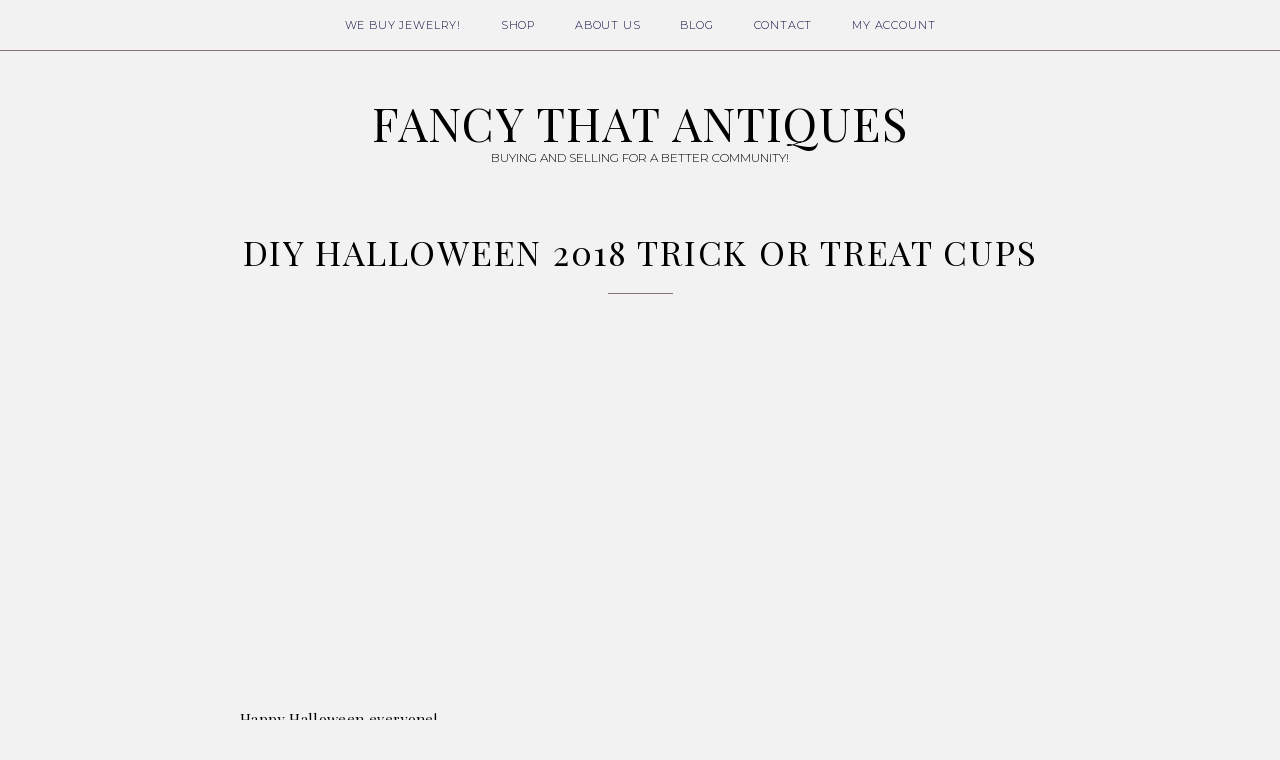

--- FILE ---
content_type: text/html; charset=UTF-8
request_url: https://fancythatantiques.com/diy-tips/diy-halloween-2018-trick-or-treat-cups/
body_size: 15463
content:
<!DOCTYPE html>
<html lang="en">
<head >
<meta charset="UTF-8" />
<meta name="viewport" content="width=device-width, initial-scale=1" />
<title>DIY Halloween 2018 Trick or Treat Cups</title>
<meta name='robots' content='max-image-preview:large' />
<link rel='dns-prefetch' href='//cdnjs.cloudflare.com' />
<link rel="alternate" type="application/rss+xml" title="Fancy That Antiques &raquo; Feed" href="https://fancythatantiques.com/feed/" />
<link rel="alternate" type="application/rss+xml" title="Fancy That Antiques &raquo; Comments Feed" href="https://fancythatantiques.com/comments/feed/" />
<link rel="alternate" title="oEmbed (JSON)" type="application/json+oembed" href="https://fancythatantiques.com/wp-json/oembed/1.0/embed?url=https%3A%2F%2Ffancythatantiques.com%2Fdiy-tips%2Fdiy-halloween-2018-trick-or-treat-cups%2F" />
<link rel="alternate" title="oEmbed (XML)" type="text/xml+oembed" href="https://fancythatantiques.com/wp-json/oembed/1.0/embed?url=https%3A%2F%2Ffancythatantiques.com%2Fdiy-tips%2Fdiy-halloween-2018-trick-or-treat-cups%2F&#038;format=xml" />
<link rel="canonical" href="https://fancythatantiques.com/diy-tips/diy-halloween-2018-trick-or-treat-cups/" />
<style id='wp-img-auto-sizes-contain-inline-css' type='text/css'>
img:is([sizes=auto i],[sizes^="auto," i]){contain-intrinsic-size:3000px 1500px}
/*# sourceURL=wp-img-auto-sizes-contain-inline-css */
</style>
<link rel='stylesheet' id='xoo-aff-style-css' href='https://fancythatantiques.com/wp-content/plugins/easy-login-woocommerce/xoo-form-fields-fw/assets/css/xoo-aff-style.css?ver=2.1.0' type='text/css' media='all' />
<style id='xoo-aff-style-inline-css' type='text/css'>

.xoo-aff-input-group .xoo-aff-input-icon{
	background-color:  #eee;
	color: #555;
	max-width: 40px;
	min-width: 40px;
	border-color: #cccccc;
	border-width: 1px;
	font-size: 14px;
}
.xoo-aff-group{
	margin-bottom: 30px;
}

.xoo-aff-group input[type="text"], .xoo-aff-group input[type="password"], .xoo-aff-group input[type="email"], .xoo-aff-group input[type="number"], .xoo-aff-group select, .xoo-aff-group select + .select2, .xoo-aff-group input[type="tel"], .xoo-aff-group input[type="file"]{
	background-color: #fff;
	color: #777;
	border-width: 1px;
	border-color: #cccccc;
	height: 50px;
}


.xoo-aff-group input[type="file"]{
	line-height: calc(50px - 13px);
}



.xoo-aff-group input[type="text"]::placeholder, .xoo-aff-group input[type="password"]::placeholder, .xoo-aff-group input[type="email"]::placeholder, .xoo-aff-group input[type="number"]::placeholder, .xoo-aff-group select::placeholder, .xoo-aff-group input[type="tel"]::placeholder, .xoo-aff-group .select2-selection__rendered, .xoo-aff-group .select2-container--default .select2-selection--single .select2-selection__rendered, .xoo-aff-group input[type="file"]::placeholder, .xoo-aff-group input::file-selector-button{
	color: #777;
}

.xoo-aff-group input[type="text"]:focus, .xoo-aff-group input[type="password"]:focus, .xoo-aff-group input[type="email"]:focus, .xoo-aff-group input[type="number"]:focus, .xoo-aff-group select:focus, .xoo-aff-group select + .select2:focus, .xoo-aff-group input[type="tel"]:focus, .xoo-aff-group input[type="file"]:focus{
	background-color: #ededed;
	color: #000;
}

[placeholder]:focus::-webkit-input-placeholder{
	color: #000!important;
}


.xoo-aff-input-icon + input[type="text"], .xoo-aff-input-icon + input[type="password"], .xoo-aff-input-icon + input[type="email"], .xoo-aff-input-icon + input[type="number"], .xoo-aff-input-icon + select, .xoo-aff-input-icon + select + .select2,  .xoo-aff-input-icon + input[type="tel"], .xoo-aff-input-icon + input[type="file"]{
	border-bottom-left-radius: 0;
	border-top-left-radius: 0;
}


/*# sourceURL=xoo-aff-style-inline-css */
</style>
<link rel='stylesheet' id='xoo-aff-font-awesome5-css' href='https://fancythatantiques.com/wp-content/plugins/easy-login-woocommerce/xoo-form-fields-fw/lib/fontawesome5/css/all.min.css?ver=6.9' type='text/css' media='all' />
<link rel='stylesheet' id='avondale-for-genesis-css' href='https://fancythatantiques.com/wp-content/themes/avondale-genesis/style.css?ver=2.2.2' type='text/css' media='all' />
<style id='wp-emoji-styles-inline-css' type='text/css'>

	img.wp-smiley, img.emoji {
		display: inline !important;
		border: none !important;
		box-shadow: none !important;
		height: 1em !important;
		width: 1em !important;
		margin: 0 0.07em !important;
		vertical-align: -0.1em !important;
		background: none !important;
		padding: 0 !important;
	}
/*# sourceURL=wp-emoji-styles-inline-css */
</style>
<link rel='stylesheet' id='wp-block-library-css' href='https://fancythatantiques.com/wp-includes/css/dist/block-library/style.min.css?ver=6.9' type='text/css' media='all' />
<link rel='stylesheet' id='wc-blocks-style-css' href='https://fancythatantiques.com/wp-content/plugins/woocommerce/assets/client/blocks/wc-blocks.css?ver=wc-10.4.3' type='text/css' media='all' />
<style id='global-styles-inline-css' type='text/css'>
:root{--wp--preset--aspect-ratio--square: 1;--wp--preset--aspect-ratio--4-3: 4/3;--wp--preset--aspect-ratio--3-4: 3/4;--wp--preset--aspect-ratio--3-2: 3/2;--wp--preset--aspect-ratio--2-3: 2/3;--wp--preset--aspect-ratio--16-9: 16/9;--wp--preset--aspect-ratio--9-16: 9/16;--wp--preset--color--black: #000000;--wp--preset--color--cyan-bluish-gray: #abb8c3;--wp--preset--color--white: #ffffff;--wp--preset--color--pale-pink: #f78da7;--wp--preset--color--vivid-red: #cf2e2e;--wp--preset--color--luminous-vivid-orange: #ff6900;--wp--preset--color--luminous-vivid-amber: #fcb900;--wp--preset--color--light-green-cyan: #7bdcb5;--wp--preset--color--vivid-green-cyan: #00d084;--wp--preset--color--pale-cyan-blue: #8ed1fc;--wp--preset--color--vivid-cyan-blue: #0693e3;--wp--preset--color--vivid-purple: #9b51e0;--wp--preset--gradient--vivid-cyan-blue-to-vivid-purple: linear-gradient(135deg,rgb(6,147,227) 0%,rgb(155,81,224) 100%);--wp--preset--gradient--light-green-cyan-to-vivid-green-cyan: linear-gradient(135deg,rgb(122,220,180) 0%,rgb(0,208,130) 100%);--wp--preset--gradient--luminous-vivid-amber-to-luminous-vivid-orange: linear-gradient(135deg,rgb(252,185,0) 0%,rgb(255,105,0) 100%);--wp--preset--gradient--luminous-vivid-orange-to-vivid-red: linear-gradient(135deg,rgb(255,105,0) 0%,rgb(207,46,46) 100%);--wp--preset--gradient--very-light-gray-to-cyan-bluish-gray: linear-gradient(135deg,rgb(238,238,238) 0%,rgb(169,184,195) 100%);--wp--preset--gradient--cool-to-warm-spectrum: linear-gradient(135deg,rgb(74,234,220) 0%,rgb(151,120,209) 20%,rgb(207,42,186) 40%,rgb(238,44,130) 60%,rgb(251,105,98) 80%,rgb(254,248,76) 100%);--wp--preset--gradient--blush-light-purple: linear-gradient(135deg,rgb(255,206,236) 0%,rgb(152,150,240) 100%);--wp--preset--gradient--blush-bordeaux: linear-gradient(135deg,rgb(254,205,165) 0%,rgb(254,45,45) 50%,rgb(107,0,62) 100%);--wp--preset--gradient--luminous-dusk: linear-gradient(135deg,rgb(255,203,112) 0%,rgb(199,81,192) 50%,rgb(65,88,208) 100%);--wp--preset--gradient--pale-ocean: linear-gradient(135deg,rgb(255,245,203) 0%,rgb(182,227,212) 50%,rgb(51,167,181) 100%);--wp--preset--gradient--electric-grass: linear-gradient(135deg,rgb(202,248,128) 0%,rgb(113,206,126) 100%);--wp--preset--gradient--midnight: linear-gradient(135deg,rgb(2,3,129) 0%,rgb(40,116,252) 100%);--wp--preset--font-size--small: 13px;--wp--preset--font-size--medium: 20px;--wp--preset--font-size--large: 36px;--wp--preset--font-size--x-large: 42px;--wp--preset--spacing--20: 0.44rem;--wp--preset--spacing--30: 0.67rem;--wp--preset--spacing--40: 1rem;--wp--preset--spacing--50: 1.5rem;--wp--preset--spacing--60: 2.25rem;--wp--preset--spacing--70: 3.38rem;--wp--preset--spacing--80: 5.06rem;--wp--preset--shadow--natural: 6px 6px 9px rgba(0, 0, 0, 0.2);--wp--preset--shadow--deep: 12px 12px 50px rgba(0, 0, 0, 0.4);--wp--preset--shadow--sharp: 6px 6px 0px rgba(0, 0, 0, 0.2);--wp--preset--shadow--outlined: 6px 6px 0px -3px rgb(255, 255, 255), 6px 6px rgb(0, 0, 0);--wp--preset--shadow--crisp: 6px 6px 0px rgb(0, 0, 0);}:where(.is-layout-flex){gap: 0.5em;}:where(.is-layout-grid){gap: 0.5em;}body .is-layout-flex{display: flex;}.is-layout-flex{flex-wrap: wrap;align-items: center;}.is-layout-flex > :is(*, div){margin: 0;}body .is-layout-grid{display: grid;}.is-layout-grid > :is(*, div){margin: 0;}:where(.wp-block-columns.is-layout-flex){gap: 2em;}:where(.wp-block-columns.is-layout-grid){gap: 2em;}:where(.wp-block-post-template.is-layout-flex){gap: 1.25em;}:where(.wp-block-post-template.is-layout-grid){gap: 1.25em;}.has-black-color{color: var(--wp--preset--color--black) !important;}.has-cyan-bluish-gray-color{color: var(--wp--preset--color--cyan-bluish-gray) !important;}.has-white-color{color: var(--wp--preset--color--white) !important;}.has-pale-pink-color{color: var(--wp--preset--color--pale-pink) !important;}.has-vivid-red-color{color: var(--wp--preset--color--vivid-red) !important;}.has-luminous-vivid-orange-color{color: var(--wp--preset--color--luminous-vivid-orange) !important;}.has-luminous-vivid-amber-color{color: var(--wp--preset--color--luminous-vivid-amber) !important;}.has-light-green-cyan-color{color: var(--wp--preset--color--light-green-cyan) !important;}.has-vivid-green-cyan-color{color: var(--wp--preset--color--vivid-green-cyan) !important;}.has-pale-cyan-blue-color{color: var(--wp--preset--color--pale-cyan-blue) !important;}.has-vivid-cyan-blue-color{color: var(--wp--preset--color--vivid-cyan-blue) !important;}.has-vivid-purple-color{color: var(--wp--preset--color--vivid-purple) !important;}.has-black-background-color{background-color: var(--wp--preset--color--black) !important;}.has-cyan-bluish-gray-background-color{background-color: var(--wp--preset--color--cyan-bluish-gray) !important;}.has-white-background-color{background-color: var(--wp--preset--color--white) !important;}.has-pale-pink-background-color{background-color: var(--wp--preset--color--pale-pink) !important;}.has-vivid-red-background-color{background-color: var(--wp--preset--color--vivid-red) !important;}.has-luminous-vivid-orange-background-color{background-color: var(--wp--preset--color--luminous-vivid-orange) !important;}.has-luminous-vivid-amber-background-color{background-color: var(--wp--preset--color--luminous-vivid-amber) !important;}.has-light-green-cyan-background-color{background-color: var(--wp--preset--color--light-green-cyan) !important;}.has-vivid-green-cyan-background-color{background-color: var(--wp--preset--color--vivid-green-cyan) !important;}.has-pale-cyan-blue-background-color{background-color: var(--wp--preset--color--pale-cyan-blue) !important;}.has-vivid-cyan-blue-background-color{background-color: var(--wp--preset--color--vivid-cyan-blue) !important;}.has-vivid-purple-background-color{background-color: var(--wp--preset--color--vivid-purple) !important;}.has-black-border-color{border-color: var(--wp--preset--color--black) !important;}.has-cyan-bluish-gray-border-color{border-color: var(--wp--preset--color--cyan-bluish-gray) !important;}.has-white-border-color{border-color: var(--wp--preset--color--white) !important;}.has-pale-pink-border-color{border-color: var(--wp--preset--color--pale-pink) !important;}.has-vivid-red-border-color{border-color: var(--wp--preset--color--vivid-red) !important;}.has-luminous-vivid-orange-border-color{border-color: var(--wp--preset--color--luminous-vivid-orange) !important;}.has-luminous-vivid-amber-border-color{border-color: var(--wp--preset--color--luminous-vivid-amber) !important;}.has-light-green-cyan-border-color{border-color: var(--wp--preset--color--light-green-cyan) !important;}.has-vivid-green-cyan-border-color{border-color: var(--wp--preset--color--vivid-green-cyan) !important;}.has-pale-cyan-blue-border-color{border-color: var(--wp--preset--color--pale-cyan-blue) !important;}.has-vivid-cyan-blue-border-color{border-color: var(--wp--preset--color--vivid-cyan-blue) !important;}.has-vivid-purple-border-color{border-color: var(--wp--preset--color--vivid-purple) !important;}.has-vivid-cyan-blue-to-vivid-purple-gradient-background{background: var(--wp--preset--gradient--vivid-cyan-blue-to-vivid-purple) !important;}.has-light-green-cyan-to-vivid-green-cyan-gradient-background{background: var(--wp--preset--gradient--light-green-cyan-to-vivid-green-cyan) !important;}.has-luminous-vivid-amber-to-luminous-vivid-orange-gradient-background{background: var(--wp--preset--gradient--luminous-vivid-amber-to-luminous-vivid-orange) !important;}.has-luminous-vivid-orange-to-vivid-red-gradient-background{background: var(--wp--preset--gradient--luminous-vivid-orange-to-vivid-red) !important;}.has-very-light-gray-to-cyan-bluish-gray-gradient-background{background: var(--wp--preset--gradient--very-light-gray-to-cyan-bluish-gray) !important;}.has-cool-to-warm-spectrum-gradient-background{background: var(--wp--preset--gradient--cool-to-warm-spectrum) !important;}.has-blush-light-purple-gradient-background{background: var(--wp--preset--gradient--blush-light-purple) !important;}.has-blush-bordeaux-gradient-background{background: var(--wp--preset--gradient--blush-bordeaux) !important;}.has-luminous-dusk-gradient-background{background: var(--wp--preset--gradient--luminous-dusk) !important;}.has-pale-ocean-gradient-background{background: var(--wp--preset--gradient--pale-ocean) !important;}.has-electric-grass-gradient-background{background: var(--wp--preset--gradient--electric-grass) !important;}.has-midnight-gradient-background{background: var(--wp--preset--gradient--midnight) !important;}.has-small-font-size{font-size: var(--wp--preset--font-size--small) !important;}.has-medium-font-size{font-size: var(--wp--preset--font-size--medium) !important;}.has-large-font-size{font-size: var(--wp--preset--font-size--large) !important;}.has-x-large-font-size{font-size: var(--wp--preset--font-size--x-large) !important;}
/*# sourceURL=global-styles-inline-css */
</style>

<style id='classic-theme-styles-inline-css' type='text/css'>
/*! This file is auto-generated */
.wp-block-button__link{color:#fff;background-color:#32373c;border-radius:9999px;box-shadow:none;text-decoration:none;padding:calc(.667em + 2px) calc(1.333em + 2px);font-size:1.125em}.wp-block-file__button{background:#32373c;color:#fff;text-decoration:none}
/*# sourceURL=/wp-includes/css/classic-themes.min.css */
</style>
<link rel='stylesheet' id='contact-form-7-css' href='https://fancythatantiques.com/wp-content/plugins/contact-form-7/includes/css/styles.css?ver=6.1.4' type='text/css' media='all' />
<link rel='stylesheet' id='jpibfi-style-css' href='https://fancythatantiques.com/wp-content/plugins/jquery-pin-it-button-for-images/css/client.css?ver=3.0.6' type='text/css' media='all' />
<link rel='stylesheet' id='woocommerce-layout-css' href='https://fancythatantiques.com/wp-content/plugins/woocommerce/assets/css/woocommerce-layout.css?ver=10.4.3' type='text/css' media='all' />
<link rel='stylesheet' id='woocommerce-smallscreen-css' href='https://fancythatantiques.com/wp-content/plugins/woocommerce/assets/css/woocommerce-smallscreen.css?ver=10.4.3' type='text/css' media='only screen and (max-width: 768px)' />
<link rel='stylesheet' id='woocommerce-general-css' href='https://fancythatantiques.com/wp-content/plugins/woocommerce/assets/css/woocommerce.css?ver=10.4.3' type='text/css' media='all' />
<style id='woocommerce-inline-inline-css' type='text/css'>
.woocommerce form .form-row .required { visibility: visible; }
/*# sourceURL=woocommerce-inline-inline-css */
</style>
<link rel='stylesheet' id='xoo-el-style-css' href='https://fancythatantiques.com/wp-content/plugins/easy-login-woocommerce/assets/css/xoo-el-style.css?ver=3.0.4' type='text/css' media='all' />
<style id='xoo-el-style-inline-css' type='text/css'>

	.xoo-el-form-container button.btn.button.xoo-el-action-btn{
		background-color: #000000;
		color: #ffffff;
		font-weight: 600;
		font-size: 15px;
		height: 40px;
	}

.xoo-el-container:not(.xoo-el-style-slider) .xoo-el-inmodal{
	max-width: 800px;
	max-height: 650px;
}

.xoo-el-style-slider .xoo-el-modal{
	transform: translateX(800px);
	max-width: 800px;
}

	.xoo-el-sidebar{
		background-image: url(https://fancythatantiques.com/wp-content/plugins/easy-login-woocommerce/assets/images/popup-sidebar.jpg);
		min-width: 40%;
	}

.xoo-el-main, .xoo-el-main a , .xoo-el-main label{
	color: #000000;
}
.xoo-el-srcont{
	background-color: #ffffff;
}
.xoo-el-form-container ul.xoo-el-tabs li.xoo-el-active {
	background-color: #000000;
	color: #ffffff;
}
.xoo-el-form-container ul.xoo-el-tabs li{
	background-color: #eeeeee;
	color: #000000;
	font-size: 16px;
	padding: 12px 20px;
}
.xoo-el-main{
	padding: 40px 30px;
}

.xoo-el-form-container button.xoo-el-action-btn:not(.button){
    font-weight: 600;
    font-size: 15px;
}



	.xoo-el-modal:before {
		vertical-align: middle;
	}

	.xoo-el-style-slider .xoo-el-srcont {
		justify-content: center;
	}

	.xoo-el-style-slider .xoo-el-main{
		padding-top: 10px;
		padding-bottom: 10px; 
	}





.xoo-el-popup-active .xoo-el-opac{
    opacity: 0.7;
    background-color: #000000;
}





/*# sourceURL=xoo-el-style-inline-css */
</style>
<link rel='stylesheet' id='xoo-el-fonts-css' href='https://fancythatantiques.com/wp-content/plugins/easy-login-woocommerce/assets/css/xoo-el-fonts.css?ver=3.0.4' type='text/css' media='all' />
<link rel='stylesheet' id='flexslider-css' href='https://fancythatantiques.com/wp-content/themes/avondale-genesis/js/flexslider/flexslider.css?ver=2.2.2' type='text/css' media='all' />
<link rel='stylesheet' id='slider1-css' href='https://fancythatantiques.com/wp-content/themes/avondale-genesis/inc/functions/slider/slider1.css?ver=2.2.2' type='text/css' media='all' />
<link rel='stylesheet' id='ss-woo-css-css' href='https://fancythatantiques.com/wp-content/themes/avondale-genesis/inc/css/woocommerce.css?ver=2.2.2' type='text/css' media='all' />
<script type="text/javascript" src="https://fancythatantiques.com/wp-includes/js/jquery/jquery.min.js?ver=3.7.1" id="jquery-core-js"></script>
<script type="text/javascript" src="https://fancythatantiques.com/wp-includes/js/jquery/jquery-migrate.min.js?ver=3.4.1" id="jquery-migrate-js"></script>
<script type="text/javascript" id="xoo-aff-js-js-extra">
/* <![CDATA[ */
var xoo_aff_localize = {"adminurl":"https://fancythatantiques.com/wp-admin/admin-ajax.php","password_strength":{"min_password_strength":3,"i18n_password_error":"Please enter a stronger password.","i18n_password_hint":"Hint: The password should be at least twelve characters long. To make it stronger, use upper and lower case letters, numbers, and symbols like ! &quot; ? $ % ^ &amp; )."}};
//# sourceURL=xoo-aff-js-js-extra
/* ]]> */
</script>
<script type="text/javascript" src="https://fancythatantiques.com/wp-content/plugins/easy-login-woocommerce/xoo-form-fields-fw/assets/js/xoo-aff-js.js?ver=2.1.0" id="xoo-aff-js-js" defer="defer" data-wp-strategy="defer"></script>
<script type="text/javascript" src="https://fancythatantiques.com/wp-content/plugins/woocommerce/assets/js/jquery-blockui/jquery.blockUI.min.js?ver=2.7.0-wc.10.4.3" id="wc-jquery-blockui-js" defer="defer" data-wp-strategy="defer"></script>
<script type="text/javascript" id="wc-add-to-cart-js-extra">
/* <![CDATA[ */
var wc_add_to_cart_params = {"ajax_url":"/wp-admin/admin-ajax.php","wc_ajax_url":"/?wc-ajax=%%endpoint%%","i18n_view_cart":"View cart","cart_url":"https://fancythatantiques.com/shop/cart/","is_cart":"","cart_redirect_after_add":"no"};
//# sourceURL=wc-add-to-cart-js-extra
/* ]]> */
</script>
<script type="text/javascript" src="https://fancythatantiques.com/wp-content/plugins/woocommerce/assets/js/frontend/add-to-cart.min.js?ver=10.4.3" id="wc-add-to-cart-js" defer="defer" data-wp-strategy="defer"></script>
<script type="text/javascript" src="https://fancythatantiques.com/wp-content/plugins/woocommerce/assets/js/js-cookie/js.cookie.min.js?ver=2.1.4-wc.10.4.3" id="wc-js-cookie-js" defer="defer" data-wp-strategy="defer"></script>
<script type="text/javascript" id="woocommerce-js-extra">
/* <![CDATA[ */
var woocommerce_params = {"ajax_url":"/wp-admin/admin-ajax.php","wc_ajax_url":"/?wc-ajax=%%endpoint%%","i18n_password_show":"Show password","i18n_password_hide":"Hide password"};
//# sourceURL=woocommerce-js-extra
/* ]]> */
</script>
<script type="text/javascript" src="https://fancythatantiques.com/wp-content/plugins/woocommerce/assets/js/frontend/woocommerce.min.js?ver=10.4.3" id="woocommerce-js" defer="defer" data-wp-strategy="defer"></script>
<script type="text/javascript" src="https://fancythatantiques.com/wp-content/themes/avondale-genesis/js/jquery.matchHeight.js?ver=6.9" id="ss-matchheight-js"></script>
<script type="text/javascript" src="https://fancythatantiques.com/wp-content/plugins/woocommerce/assets/js/flexslider/jquery.flexslider.min.js?ver=2.7.2-wc.10.4.3" id="wc-flexslider-js" defer="defer" data-wp-strategy="defer"></script>
<link rel="https://api.w.org/" href="https://fancythatantiques.com/wp-json/" /><link rel="alternate" title="JSON" type="application/json" href="https://fancythatantiques.com/wp-json/wp/v2/posts/936" /><link rel="EditURI" type="application/rsd+xml" title="RSD" href="https://fancythatantiques.com/xmlrpc.php?rsd" />
<style type="text/css">
	a.pinit-button.custom span {
	background-image: url("http://8hr.25e.mytemp.website/wp-content/uploads/2019/05/pinit.png");	}

	.pinit-hover {
		opacity: 0.8 !important;
		filter: alpha(opacity=80) !important;
	}
	a.pinit-button {
	border-bottom: 0 !important;
	box-shadow: none !important;
	margin-bottom: 0 !important;
}
a.pinit-button::after {
    display: none;
}</style>
		<link rel="pingback" href="https://fancythatantiques.com/xmlrpc.php" />
<link href="https://fonts.googleapis.com/css?family=Playfair+Display:400,400i,700,700i,900,900i" rel="stylesheet">	<link rel="preload" href="https://fancythatantiques.com/wp-content/themes/avondale-genesis/inc/fonts/icomoon.ttf?dygdxs" as="font" crossorigin="anonymous">
	<link rel="preload" href="https://fancythatantiques.com/wp-content/themes/avondale-genesis/inc/fonts/pathfinder.woff2" as="font" crossorigin="anonymous">
	<link rel="preconnect" href="https://fonts.gstatic.com">
	<link href="https://fonts.googleapis.com/css?family=Montserrat:300,300i,400,400i|Arapey:400,400i|Nanum+Myeongjo:400,700|Playfair Display|Playfair Display&display=swap" rel="stylesheet">
    <style type="text/css">
		body, .style-grid .gridexcerptwrap, .latest-post-thumb .listing-text, .related-posts .related-content h3, .social-share-list, .style-excerpt .attachment-portrait, h3.widget-title span {background-color: #f2f2f2;}				h1#logo {margin-top: 60px;}		h1#logo {margin-bottom: 60px;}		body, input, button, select, textarea
		{ font-family: 'Playfair Display';
		font-size: 11pt;
		}
				h1, h2, h3, h4, h5, h6, .read-more, input[type=submit], button, .action-button a, .comment-notes, .footer-instagram-text
		{ font-family: 'Playfair Display'; }					.storycontent h1 { font-size: 25pt; }
																						body, h1#logo a, .social-share a, .entry-nav a, .related-posts a, .widget_archive a, .widget_categories a, .widget_nav_menu a, .widget_meta a, .pagination a, .pagetitle a, .initial a, .featuredpost .entry-header, .promo-boxes a, .the-category a, .sidebar-primary .social-profiles a, .comments-more a, .social-click-wrap, .logged-in-as a, .latest-post-thumb a, .comment-header a, .subcategories-wrapper ul li a {
				color: #000000;
			}
				a, .social-share a:hover, .entry-nav a:hover, .widget_archive a:hover, .widget_categories a:hover, .widget_nav_menu a:hover, .widget_meta a:hover, .pagination a:hover, .pagetitle a:hover, .initial a:hover, .the-category a:hover, .social-profiles a:hover, .comments-more a:hover, .social-click-wrap:hover, .logged-in-as a:hover, .latest-post-thumb a:hover, .subcategories-wrapper ul li a:hover {color: #172191;}		a:hover {color: #1e73be;}				.menu-primary, .menu-primary ul, .slicknav_menu, .banner--stick, .banner--stick ul, .search-div {
				background-color: #f2f2f2;
		}
						.menu-primary a, .menu-primary ul a, .banner--stick a, .slicknav_menu a, .slicknav_menu .slicknav_menutxt, .menu-primary .social-profiles a:hover, .menu-primary .search a:hover, .social-mobile .social-profiles a {
				color: #0a0c3f;
		}
		.slicknav_menu .slicknav_icon-bar {
				background-color: #0a0c3f;
		}
						.menu-primary li a:hover, .menu-primary ul a:hover, .slicknav_menu a:hover, .banner--stick a:hover, .banner--stick ul a:hover {
				color:  #2351db;
				background-color: #b7c1f7;
		}
		.topnav-widget a:hover {
				background-color: transparent;
		}
				.bar {background-color: #847471;}		hr, .divpost {background-color: #847471;}				.read-more a, p.more-from-category a, input[type=submit], button, .action-button a {
    			    			background-color: #484848;		}
						.read-more a:hover, p.more-from-category a:hover, input[type=submit]:hover, button:hover, .action-button a:hover {
    			color: #ffffff;    			background-color: #847471;		}
														@media screen and (min-width: 800px) {
			body.single .content {
				max-width: 800px;
				margin-left: auto;
				margin-right: auto;
			}
		}		
				 		 			.footer-cols-widgets, .footer-widgets {
 				color: ;
 				background-color: #ffffff;
 			}
 			.footer-cols-widgets a, .footer-widgets a {
 				color: ;
 			}
 		 		 			#featured-slideshow .thumbcaption {
 				color: #000000; 				background-color: ; 			}
 										.pinit-hover { opacity: 1!important; filter: alpha(opacity=100)!important; }
		
							.woocommerce-message::before, .woocommerce-info::before, .woocommerce ul.products li.product .woocommerce-loop-product__title, .woocommerce div.product p.price, .woocommerce div.product span.price, .woocommerce ul.products li.product .price, .woocommerce div.product .stock {
					color: #000000;
				}
										.woocommerce #respond input#submit.alt.disabled, .woocommerce #respond input#submit.alt.disabled:hover, .woocommerce #respond input#submit.alt:disabled, .woocommerce #respond input#submit.alt:disabled:hover, .woocommerce #respond input#submit.alt:disabled[disabled], .woocommerce #respond input#submit.alt:disabled[disabled]:hover, .woocommerce a.button.alt.disabled, .woocommerce a.button.alt.disabled:hover, .woocommerce a.button.alt:disabled, .woocommerce a.button.alt:disabled:hover, .woocommerce a.button.alt:disabled[disabled], .woocommerce a.button.alt:disabled[disabled]:hover, .woocommerce button.button.alt.disabled, .woocommerce button.button.alt.disabled:hover, .woocommerce button.button.alt:disabled, .woocommerce button.button.alt:disabled:hover, .woocommerce button.button.alt:disabled[disabled], .woocommerce button.button.alt:disabled[disabled]:hover, .woocommerce input.button.alt.disabled, .woocommerce input.button.alt.disabled:hover, .woocommerce input.button.alt:disabled, .woocommerce input.button.alt:disabled:hover, .woocommerce input.button.alt:disabled[disabled], .woocommerce input.button.alt:disabled[disabled]:hover, .woocommerce #respond input#submit.alt, .woocommerce a.button.alt, .woocommerce button.button.alt, .woocommerce input.button.alt, .woocommerce #respond input#submit, .woocommerce a.button, .woocommerce button.button, .woocommerce input.button, .woocommerce span.onsale {
				background-color: #484848;
				color: ;			}
										.woocommerce #respond input:hover#submit.alt, .woocommerce a:hover.button.alt, .woocommerce button:hover.button.alt, .woocommerce input:hover.button.alt, .woocommerce #respond input:hover#submit, .woocommerce a:hover.button, .woocommerce button:hover.button, .woocommerce input:hover.button {
				color:  #ffffff;
				background-color: #847471;
			}
							.storycontent h5,
.storycontent h6 { text-transform: none; }
.menu-primary,
.slicknav_menu { border-bottom: solid 1px #847471; }
.style-excerpt .featured-header { width: 100%; }
.fl-row-content-wrap { padding: 0; }
.home-announcement { background: #fefefe;  padding: 15px 5% 5px 5%; box-sizing: border-box; }
h1.product_title { text-transform: none; text-align: left; font-family: playfair display!important; }
.related h2, h2.woocommerce-loop-product__title { font-family: playfair display!important; }
h1.entry-title, h1.archive-title { font-size: 26pt; letter-spacing: 0.05em; }
h1.entry-title .bar { display: none; }    </style>
    <script type='text/javascript'>
	var slickNavVars =
		{"ng_slicknav":{
		"ng_slicknav_menu":"#primary-menu, #secondary-menu",
		"ng_slicknav_position":"#menumobile",
		"ng_slicknav_speed":200,
		"ng_slicknav_label":"",
		"ng_slicknav_duplicate":false,
		"ng_slicknav_fixhead":false,
		"ng_slicknav_accordion":true
		}
		};
</script>
	<noscript><style>.woocommerce-product-gallery{ opacity: 1 !important; }</style></noscript>
	<link rel="icon" href="https://fancythatantiques.com/wp-content/uploads/2016/04/cropped-3dc212e625-32x32.png" sizes="32x32" />
<link rel="icon" href="https://fancythatantiques.com/wp-content/uploads/2016/04/cropped-3dc212e625-192x192.png" sizes="192x192" />
<link rel="apple-touch-icon" href="https://fancythatantiques.com/wp-content/uploads/2016/04/cropped-3dc212e625-180x180.png" />
<meta name="msapplication-TileImage" content="https://fancythatantiques.com/wp-content/uploads/2016/04/cropped-3dc212e625-270x270.png" />
</head>
<body class="wp-singular post-template-default single single-post postid-936 single-format-standard wp-theme-genesis wp-child-theme-avondale-genesis theme-genesis fl-builder-lite-2-9-4-2 fl-no-js woocommerce-no-js header-full-width full-width-content genesis-breadcrumbs-hidden" itemscope itemtype="https://schema.org/WebPage"><div class="site-container"><ul class="social-mobile"></ul><div id="menumobile"></div><div class="menu-primary-navigation-menu-container"><div id="primarymenu"><nav class="nav-primary"><ul id="primary-menu" class="menu-wrapper menu genesis-nav-menu menu-primary js-superfish"><li id="menu-item-2440" class="menu-item menu-item-type-post_type menu-item-object-page menu-item-2440"><a href="https://fancythatantiques.com/we-buy-gold-silver/" itemprop="url">We Buy Jewelry!</a></li>
<li id="menu-item-316" class="menu-item menu-item-type-custom menu-item-object-custom menu-item-316"><a href="https://www.ebay.com/str/discountcouture" itemprop="url">Shop</a></li>
<li id="menu-item-2441" class="menu-item menu-item-type-post_type menu-item-object-page menu-item-2441"><a href="https://fancythatantiques.com/about/" itemprop="url">About Us</a></li>
<li id="menu-item-2442" class="menu-item menu-item-type-post_type menu-item-object-page current_page_parent menu-item-2442"><a href="https://fancythatantiques.com/blog/" itemprop="url">Blog</a></li>
<li id="menu-item-2445" class="menu-item menu-item-type-post_type menu-item-object-page menu-item-2445"><a href="https://fancythatantiques.com/contact/" itemprop="url">Contact</a></li>
<li id="menu-item-46621" class="menu-item menu-item-type-post_type menu-item-object-page menu-item-46621"><a href="https://fancythatantiques.com/shop/my-account/" itemprop="url">My Account</a></li>
</ul></nav></div></div><header class="site-header" itemscope itemtype="https://schema.org/WPHeader"><div class="wrap"><div class="title-area">	<h1 id="logo"><a href="https://fancythatantiques.com">Fancy That Antiques</a>
	<span class="tagline">Buying and selling for a better community!</span></h1>
</div></div></header><div id="showstickymenu"></div><div class="site-inner"><div class="content-sidebar-wrap"><main class="content">					<div id="post-936" class="style-single post-936 post type-post status-publish format-standard has-post-thumbnail category-diy-tips entry odd first-post">
	<div class="page-title">
		<h1 class="entry-title initial"><a href="https://fancythatantiques.com/diy-tips/diy-halloween-2018-trick-or-treat-cups/">DIY Halloween 2018 Trick or Treat Cups</a></h1>
			</div>
	<div class="bar"></div>
<div class="storycontent">
			<input class="jpibfi" type="hidden"><p><iframe src="https://w3.cdn.anvato.net/player/prod/v3/anvload.html?key=[base64]%[base64]" width="640" height="360" frameborder="0" scrolling="no" allowfullscreen="allowfullscreen"></iframe></p>
<p>Happy Halloween everyone!</p>
<p><img decoding="async" class="alignnone size-full wp-image-939" src="https://8hr.25e.mytemp.website/wp-content/uploads/2018/10/halloweencups_2018_trickortreat_sm.jpg" alt="" width="288" height="335" data-jpibfi-post-excerpt="" data-jpibfi-post-url="https://fancythatantiques.com/diy-tips/diy-halloween-2018-trick-or-treat-cups/" data-jpibfi-post-title="DIY Halloween 2018 Trick or Treat Cups" data-jpibfi-src="http://8hr.25e.mytemp.website/wp-content/uploads/2018/10/halloweencups_2018_trickortreat_sm.jpg" srcset="https://fancythatantiques.com/wp-content/uploads/2018/10/halloweencups_2018_trickortreat_sm.jpg 288w, https://fancythatantiques.com/wp-content/uploads/2018/10/halloweencups_2018_trickortreat_sm-258x300.jpg 258w" sizes="(max-width: 288px) 100vw, 288px" /></p>
<p>If you are lucky enough to have young children or trick-or-treaters, you can even include <a href="https://abracadabranyc.com/collections/funny-toilet-paper">Funny Toilet Paper</a> in this cute last-minute gift you can make today for less than $5! All the supplies were purchased from the dollar store. Here&#8217;s what you need to get started:</p>
<ol>
<li>Large paper or Styrofoam cups</li>
<li>Construction paper or cardstock</li>
<li>Scissors</li>
<li>Glue</li>
<li>Halloween eyes printout of googly eyes</li>
<li>Scissors or Xacto knife</li>
<li>Paper towels or gauge (for mummy)</li>
<li>Candy</li>
<li>Green hair band (for vampire)</li>
<li>Pipe cleaner (for bat wings)</li>
</ol>
<p>Instructions:</p>
<p>Use an X-Acto knife or scissors to cut the bottom out of the cup.<br />
Turn the cup upside down on a piece of black cardstock and trace around the cup.<br />
Cut the circle from the cardstock and glue to the bottom of the paper cup. Trim off any excess.<br />
Print out the template, cut out and trace on cardstock. Cut out bat wings, eyes, ears, etc.<br />
Glue the wings and ears onto the paper cup.<br />
Glue on googly eyes.<br />
Use a white marker to draw on a mouth and fangs.<br />
Add candy and small toys to the treat cups.</p>
<p>More info will be shared tomorrow on Mass Appeal! See you then!</p>
<p>PRINT OUTS BELOW</p>
<p><img loading="lazy" decoding="async" class="alignnone size-full wp-image-940" src="https://8hr.25e.mytemp.website/wp-content/uploads/2018/10/halloween-eyes.jpg" alt="" width="600" height="600" data-jpibfi-post-excerpt="" data-jpibfi-post-url="https://fancythatantiques.com/diy-tips/diy-halloween-2018-trick-or-treat-cups/" data-jpibfi-post-title="DIY Halloween 2018 Trick or Treat Cups" data-jpibfi-src="http://8hr.25e.mytemp.website/wp-content/uploads/2018/10/halloween-eyes.jpg" srcset="https://fancythatantiques.com/wp-content/uploads/2018/10/halloween-eyes.jpg 600w, https://fancythatantiques.com/wp-content/uploads/2018/10/halloween-eyes-300x300.jpg 300w, https://fancythatantiques.com/wp-content/uploads/2018/10/halloween-eyes-100x100.jpg 100w, https://fancythatantiques.com/wp-content/uploads/2018/10/halloween-eyes-150x150.jpg 150w, https://fancythatantiques.com/wp-content/uploads/2018/10/halloween-eyes-500x500.jpg 500w" sizes="auto, (max-width: 600px) 100vw, 600px" /><img loading="lazy" decoding="async" class="alignnone size-full wp-image-941" src="https://8hr.25e.mytemp.website/wp-content/uploads/2018/10/batwings_template.jpg" alt="" width="638" height="493" data-jpibfi-post-excerpt="" data-jpibfi-post-url="https://fancythatantiques.com/diy-tips/diy-halloween-2018-trick-or-treat-cups/" data-jpibfi-post-title="DIY Halloween 2018 Trick or Treat Cups" data-jpibfi-src="http://8hr.25e.mytemp.website/wp-content/uploads/2018/10/batwings_template.jpg" srcset="https://fancythatantiques.com/wp-content/uploads/2018/10/batwings_template.jpg 638w, https://fancythatantiques.com/wp-content/uploads/2018/10/batwings_template-600x464.jpg 600w, https://fancythatantiques.com/wp-content/uploads/2018/10/batwings_template-300x232.jpg 300w, https://fancythatantiques.com/wp-content/uploads/2018/10/batwings_template-500x386.jpg 500w" sizes="auto, (max-width: 638px) 100vw, 638px" /> <img loading="lazy" decoding="async" class="alignnone size-full wp-image-942" src="https://8hr.25e.mytemp.website/wp-content/uploads/2018/10/batwings1.png" alt="" width="900" height="505" data-jpibfi-post-excerpt="" data-jpibfi-post-url="https://fancythatantiques.com/diy-tips/diy-halloween-2018-trick-or-treat-cups/" data-jpibfi-post-title="DIY Halloween 2018 Trick or Treat Cups" data-jpibfi-src="http://8hr.25e.mytemp.website/wp-content/uploads/2018/10/batwings1.png" srcset="https://fancythatantiques.com/wp-content/uploads/2018/10/batwings1.png 900w, https://fancythatantiques.com/wp-content/uploads/2018/10/batwings1-600x337.png 600w, https://fancythatantiques.com/wp-content/uploads/2018/10/batwings1-300x168.png 300w, https://fancythatantiques.com/wp-content/uploads/2018/10/batwings1-768x431.png 768w, https://fancythatantiques.com/wp-content/uploads/2018/10/batwings1-500x281.png 500w" sizes="auto, (max-width: 900px) 100vw, 900px" /> <img loading="lazy" decoding="async" class="alignnone size-full wp-image-943" src="https://8hr.25e.mytemp.website/wp-content/uploads/2018/10/Halloween-Printable-All.jpg" alt="" width="640" height="533" data-jpibfi-post-excerpt="" data-jpibfi-post-url="https://fancythatantiques.com/diy-tips/diy-halloween-2018-trick-or-treat-cups/" data-jpibfi-post-title="DIY Halloween 2018 Trick or Treat Cups" data-jpibfi-src="http://8hr.25e.mytemp.website/wp-content/uploads/2018/10/Halloween-Printable-All.jpg" srcset="https://fancythatantiques.com/wp-content/uploads/2018/10/Halloween-Printable-All.jpg 640w, https://fancythatantiques.com/wp-content/uploads/2018/10/Halloween-Printable-All-600x500.jpg 600w, https://fancythatantiques.com/wp-content/uploads/2018/10/Halloween-Printable-All-300x250.jpg 300w, https://fancythatantiques.com/wp-content/uploads/2018/10/Halloween-Printable-All-500x416.jpg 500w" sizes="auto, (max-width: 640px) 100vw, 640px" /> <img loading="lazy" decoding="async" class="alignnone size-full wp-image-944" src="https://8hr.25e.mytemp.website/wp-content/uploads/2018/10/monster-printables-2.jpg" alt="" width="650" height="841" data-jpibfi-post-excerpt="" data-jpibfi-post-url="https://fancythatantiques.com/diy-tips/diy-halloween-2018-trick-or-treat-cups/" data-jpibfi-post-title="DIY Halloween 2018 Trick or Treat Cups" data-jpibfi-src="http://8hr.25e.mytemp.website/wp-content/uploads/2018/10/monster-printables-2.jpg" srcset="https://fancythatantiques.com/wp-content/uploads/2018/10/monster-printables-2.jpg 650w, https://fancythatantiques.com/wp-content/uploads/2018/10/monster-printables-2-600x776.jpg 600w, https://fancythatantiques.com/wp-content/uploads/2018/10/monster-printables-2-232x300.jpg 232w, https://fancythatantiques.com/wp-content/uploads/2018/10/monster-printables-2-500x647.jpg 500w" sizes="auto, (max-width: 650px) 100vw, 650px" /><img loading="lazy" decoding="async" class="alignnone size-full wp-image-945" src="https://8hr.25e.mytemp.website/wp-content/uploads/2018/10/batwing.jpg" alt="" width="900" height="600" data-jpibfi-post-excerpt="" data-jpibfi-post-url="https://fancythatantiques.com/diy-tips/diy-halloween-2018-trick-or-treat-cups/" data-jpibfi-post-title="DIY Halloween 2018 Trick or Treat Cups" data-jpibfi-src="http://8hr.25e.mytemp.website/wp-content/uploads/2018/10/batwing.jpg" srcset="https://fancythatantiques.com/wp-content/uploads/2018/10/batwing.jpg 900w, https://fancythatantiques.com/wp-content/uploads/2018/10/batwing-600x400.jpg 600w, https://fancythatantiques.com/wp-content/uploads/2018/10/batwing-300x200.jpg 300w, https://fancythatantiques.com/wp-content/uploads/2018/10/batwing-768x512.jpg 768w, https://fancythatantiques.com/wp-content/uploads/2018/10/batwing-500x333.jpg 500w" sizes="auto, (max-width: 900px) 100vw, 900px" /></p>
<p>Thank you to Aimee Aeroux for this wonderful idea!</p>
	<div class="clear"></div>
				<div class="social-share">
						<a target="_blank" href="https://www.facebook.com/sharer/sharer.php?u=https://fancythatantiques.com/diy-tips/diy-halloween-2018-trick-or-treat-cups/"><span class="icon-facebook"></span></a>
									<a target="_blank" href="https://twitter.com/intent/tweet?text=Check+out+this+article%3A+DIY+Halloween+2018+Trick+or+Treat+Cups+-+https%3A%2F%2Ffancythatantiques.com%2Fdiy-tips%2Fdiy-halloween-2018-trick-or-treat-cups%2F"><span class="icon-twitter"></span></a>
												<a target="_blank" href="https://pinterest.com/pin/create/bookmarklet/?url=https://fancythatantiques.com/diy-tips/diy-halloween-2018-trick-or-treat-cups/&media=https://fancythatantiques.com/wp-content/uploads/2018/10/halloweencups_2018_trickortreat_sm.jpg&description=DIY+Halloween+2018+Trick+or+Treat+Cups"><span class="icon-pinterest2"></span></a>
												<span class="heart-this-wrap"><a href="#" class="heart-this" id="heart-this-6977b80056001" data-post-id="936"><span>0</span></a></span>	</div>
			
<div class="clear"></div></div>
	<footer class="entry-footer"><div class="divpost"></div><div class="entry-nav">
            
        	<div class="navigate-previous leftnav">
                <span>Previous</span>
                <a href="https://fancythatantiques.com/diy-tips/2018derbyhats/">2018 Derby Hat Style Guide</a>
        	</div>
             	<div class="navigate-next rightnav">
            <span>Next</span>
            <a href="https://fancythatantiques.com/diy-tips/diy-christmas-tree-cones/">DIY Christmas Trees on Mass Appeal</a>
            </div>
        
    <div class="clear"></div>
</div></footer>		<div class="postdiv"></div>
		<div class="ssfade related-posts"><h3 class="widget-title">Related Posts</h3>
						<div class="ssfade related-content" >
					<a href="https://fancythatantiques.com/diy-tips/plus-size-fashion-tips/">
					<div class="related-thumbnail ">
					<span class="thumbnailwrap">
		<input class="jpibfi" type="hidden"><img width="600" height="600" src="https://fancythatantiques.com/wp-content/uploads/2019/11/body-types-chart-for-women-600x600.jpg" class="attachment-portrait nopin wp-post-image" alt="" decoding="async" loading="lazy" srcset="https://fancythatantiques.com/wp-content/uploads/2019/11/body-types-chart-for-women-600x600.jpg 600w, https://fancythatantiques.com/wp-content/uploads/2019/11/body-types-chart-for-women-300x300.jpg 300w, https://fancythatantiques.com/wp-content/uploads/2019/11/body-types-chart-for-women-100x100.jpg 100w, https://fancythatantiques.com/wp-content/uploads/2019/11/body-types-chart-for-women-150x150.jpg 150w" sizes="auto, (max-width: 600px) 100vw, 600px" data-jpibfi-post-excerpt="" data-jpibfi-post-url="https://fancythatantiques.com/diy-tips/plus-size-fashion-tips/" data-jpibfi-post-title="Plus Size Fashion Tips" data-jpibfi-src="https://fancythatantiques.com/wp-content/uploads/2019/11/body-types-chart-for-women-600x600.jpg" >					</span>
					<h3>Plus Size Fashion Tips</h3>
					</div>
					</a>
				</div>
						<div class="ssfade related-content" >
					<a href="https://fancythatantiques.com/diy-tips/diy-borax-crystal-jewelry/">
					<div class="related-thumbnail ">
					<span class="thumbnailwrap">
		<input class="jpibfi" type="hidden"><img width="600" height="600" src="https://fancythatantiques.com/wp-content/uploads/2020/04/DIY_borax_crystal_geode_jewelry-1-600x600.jpg" class="attachment-portrait nopin wp-post-image" alt="DIY Borax Crystal Jewelry" decoding="async" loading="lazy" srcset="https://fancythatantiques.com/wp-content/uploads/2020/04/DIY_borax_crystal_geode_jewelry-1-600x600.jpg 600w, https://fancythatantiques.com/wp-content/uploads/2020/04/DIY_borax_crystal_geode_jewelry-1-300x300.jpg 300w, https://fancythatantiques.com/wp-content/uploads/2020/04/DIY_borax_crystal_geode_jewelry-1-100x100.jpg 100w, https://fancythatantiques.com/wp-content/uploads/2020/04/DIY_borax_crystal_geode_jewelry-1-150x150.jpg 150w" sizes="auto, (max-width: 600px) 100vw, 600px" data-jpibfi-post-excerpt="" data-jpibfi-post-url="https://fancythatantiques.com/diy-tips/diy-borax-crystal-jewelry/" data-jpibfi-post-title="DIY Borax Crystal Jewelry" data-jpibfi-src="https://fancythatantiques.com/wp-content/uploads/2020/04/DIY_borax_crystal_geode_jewelry-1-600x600.jpg" >					</span>
					<h3>DIY Borax Crystal Jewelry</h3>
					</div>
					</a>
				</div>
						<div class="ssfade related-content last" >
					<a href="https://fancythatantiques.com/diy-tips/diy-zipper-jewelry/">
					<div class="related-thumbnail ">
					<span class="thumbnailwrap">
		<input class="jpibfi" type="hidden"><img width="422" height="576" src="https://fancythatantiques.com/wp-content/uploads/2021/08/DIY_zipper_bracelets_mass_appeal_wwlp22_2.jpg" class="attachment-portrait nopin wp-post-image" alt="" decoding="async" loading="lazy" srcset="https://fancythatantiques.com/wp-content/uploads/2021/08/DIY_zipper_bracelets_mass_appeal_wwlp22_2.jpg 422w, https://fancythatantiques.com/wp-content/uploads/2021/08/DIY_zipper_bracelets_mass_appeal_wwlp22_2-220x300.jpg 220w" sizes="auto, (max-width: 422px) 100vw, 422px" data-jpibfi-post-excerpt="" data-jpibfi-post-url="https://fancythatantiques.com/diy-tips/diy-zipper-jewelry/" data-jpibfi-post-title="DIY Zipper Jewelry" data-jpibfi-src="https://fancythatantiques.com/wp-content/uploads/2021/08/DIY_zipper_bracelets_mass_appeal_wwlp22_2.jpg" >					</span>
					<h3>DIY Zipper Jewelry</h3>
					</div>
					</a>
				</div>
		</div><div class="clear"></div>	<div class="clear"></div>
</div>
		</main></div><div class="clear"></div>				</div><footer class="site-footer" itemscope itemtype="https://schema.org/WPFooter"><div class="wrap"><div class="copy-wrapper"><div class="creds">Copyright &copy;&nbsp;2026&nbsp;Fancy That Antiques</div></div><div class="nav-footer"><ul id="footer-menu" class="menu-wrapper menu genesis-nav-menu menu-footer"><li id="menu-item-546" class="menu-item menu-item-type-custom menu-item-object-custom menu-item-546"><a href="https://www.facebook.com/Fancy-That-Antiques-205529782790760/" itemprop="url">Facebook</a></li>
<li id="menu-item-547" class="menu-item menu-item-type-custom menu-item-object-custom menu-item-547"><a href="https://www.instagram.com/fancythatantique/" itemprop="url">Instagram</a></li>
<li id="menu-item-548" class="menu-item menu-item-type-custom menu-item-object-custom menu-item-548"><a href="https://www.pinterest.com/malenateves/" itemprop="url">Pinterest</a></li>
<li id="menu-item-549" class="menu-item menu-item-type-custom menu-item-object-custom menu-item-549"><a href="https://twitter.com/FancyThatAntiqs" itemprop="url">Twitter</a></li>
</ul></div><div class="creds-wrapper"><div class="creds">Theme by <a target="_blank" href="https://sheshoppes.com">SheShoppes</a></div></div></div></footer></div><script type="speculationrules">
{"prefetch":[{"source":"document","where":{"and":[{"href_matches":"/*"},{"not":{"href_matches":["/wp-*.php","/wp-admin/*","/wp-content/uploads/*","/wp-content/*","/wp-content/plugins/*","/wp-content/themes/avondale-genesis/*","/wp-content/themes/genesis/*","/*\\?(.+)"]}},{"not":{"selector_matches":"a[rel~=\"nofollow\"]"}},{"not":{"selector_matches":".no-prefetch, .no-prefetch a"}}]},"eagerness":"conservative"}]}
</script>

<div class="xoo-el-container xoo-el-style-popup" style="visibility: hidden;">
    <div class="xoo-el-opac"></div>
    <div class="xoo-el-modal">
        <div class="xoo-el-inmodal">
            <span class="xoo-el-close xoo-el-icon-cross"></span>
            <div class="xoo-el-wrap">
                <div class="xoo-el-sidebar"></div>
                <div class="xoo-el-srcont">
                    <div class="xoo-el-main">
<div class="xoo-el-form-container xoo-el-form-popup" data-active="login">

	
	
	
<div class="xoo-el-header">
	<ul class="xoo-el-tabs">
		
        		  <li data-tab="login" class="xoo-el-login-tgr" style="order: 1 ">Login</li>
        
		 
			<li data-tab="register" class="xoo-el-reg-tgr" style="order: 2">Sign Up</li>
		
	</ul>
</div>
	
	
		
			
		<div data-section="login" class="xoo-el-section">

			<div class="xoo-el-fields">

				<div class="xoo-el-notice"></div>
				<form class="xoo-el-action-form xoo-el-form-login">

					
					<div class="xoo-el-fields-cont"><div class="xoo-aff-group xoo-aff-cont-text one xoo-aff-cont-required xoo-el-username_cont"><div class="xoo-aff-input-group"><span class="xoo-aff-input-icon fas fa-user-plus"></span><input type="text" class="xoo-aff-required xoo-aff-text" name="xoo-el-username" placeholder="Username / Email"  value="" required="	" autocomplete="username"/></div></div><div class="xoo-aff-group xoo-aff-cont-password one xoo-aff-cont-required xoo-el-password_cont"><div class="xoo-aff-input-group"><span class="xoo-aff-input-icon fas fa-key"></span><input type="password" class="xoo-aff-required xoo-aff-password" name="xoo-el-password" placeholder="Password"  value="" required="	" autocomplete="current-password"/><div class="xoo-aff-pw-toggle">
					<span class="xoo-aff-pwtog-show"><i class="far fa-eye"></i></span>
					<span class="xoo-aff-pwtog-hide"><i class="far fa-eye-slash"></i></span>
					</div></div></div></div>
<div class="xoo-aff-group xoo-el-login-btm-fields">
	<label class="xoo-el-form-label">
		<input type="checkbox" name="xoo-el-rememberme" value="forever" />
		<span>Remember me</span>
	</label>
	<a class="xoo-el-lostpw-tgr" rel="nofollow" href="#">Forgot Password?</a>
</div>


<input type="hidden" name="_xoo_el_form" value="login">

<button type="submit" class="button btn xoo-el-action-btn xoo-el-login-btn" >Sign in</button>

<input type="hidden" name="xoo_el_redirect" value="/diy-tips/diy-halloween-2018-trick-or-treat-cups/">
					
				</form>

				
	
	

	
	
			</div>

		</div>

	
			
		<div data-section="register" class="xoo-el-section">

			<div class="xoo-el-fields">

				<div class="xoo-el-notice"></div>
				<form class="xoo-el-action-form xoo-el-form-register">

					
					<div class="xoo-el-fields-cont"><div class="xoo-aff-group xoo-aff-cont-text onehalf xoo-aff-cont-required xoo_el_reg_fname_cont"><div class="xoo-aff-input-group"><span class="xoo-aff-input-icon far fa-user"></span><input type="text" class="xoo-aff-required xoo-aff-text" name="xoo_el_reg_fname" placeholder="First Name"  value="" required="	"/></div></div><div class="xoo-aff-group xoo-aff-cont-text onehalf xoo-aff-cont-required xoo_el_reg_lname_cont"><div class="xoo-aff-input-group"><span class="xoo-aff-input-icon far fa-user"></span><input type="text" class="xoo-aff-required xoo-aff-text" name="xoo_el_reg_lname" placeholder="Last Name"  value="" required="	"/></div></div><div class="xoo-aff-group xoo-aff-cont-email one xoo-aff-cont-required xoo_el_reg_email_cont"><div class="xoo-aff-input-group"><span class="xoo-aff-input-icon fas fa-at"></span><input type="email" class="xoo-aff-required xoo-aff-email" name="xoo_el_reg_email" placeholder="Email"  value="" required="	" autocomplete="email"/></div></div><div class="xoo-aff-group xoo-aff-cont-password one xoo-aff-cont-required xoo_el_reg_pass_cont"><div class="xoo-aff-input-group"><span class="xoo-aff-input-icon fas fa-key"></span><input type="password" class="xoo-aff-required xoo-aff-password" name="xoo_el_reg_pass" placeholder="Password"  value="" maxlength="20" minlength="6" required="	" autocomplete="new-password"/><div class="xoo-aff-pw-toggle">
					<span class="xoo-aff-pwtog-show"><i class="far fa-eye"></i></span>
					<span class="xoo-aff-pwtog-hide"><i class="far fa-eye-slash"></i></span>
					</div></div></div><div class="xoo-aff-group xoo-aff-cont-checkbox_single one xoo-aff-cont-required xoo_el_reg_terms_cont"><div class="xoo-aff-required xoo-aff-checkbox_single"><label><input type="checkbox" name="xoo_el_reg_terms" class="xoo-aff-required xoo-aff-checkbox_single" value="yes" >I accept the <a href="privacy-policy" target="_blank"> Terms of Service and Privacy Policy </a></label></div></div></div>
<input type="hidden" name="_xoo_el_form" value="register">


<button type="submit" class="button btn xoo-el-action-btn xoo-el-register-btn">Sign Up</button>

<input type="hidden" name="xoo_el_redirect" value="/diy-tips/diy-halloween-2018-trick-or-treat-cups/">
					
				</form>

				
	
	

	
	
			</div>

		</div>

	
			
		<div data-section="lostpw" class="xoo-el-section">

			<div class="xoo-el-fields">

				<div class="xoo-el-notice"></div>
				<form class="xoo-el-action-form xoo-el-form-lostpw">

					
					

<span class="xoo-el-form-txt">Lost your password? Please enter your username or email address. You will receive a link to create a new password via email.</span>

<div class="xoo-el-fields-cont"><div class="xoo-aff-group xoo-aff-cont-text one xoo-aff-cont-required user_login_cont"><div class="xoo-aff-input-group"><span class="xoo-aff-input-icon fas fa-user-plus"></span><input type="text" class="xoo-aff-required xoo-aff-text" name="user_login" placeholder="Username / Email"  value="" required="	"/></div></div></div>

<input type="hidden" name="_xoo_el_form" value="lostPassword">

<input type="hidden" name="_wp_http_referer" value="/diy-tips/diy-halloween-2018-trick-or-treat-cups/" />
<button type="submit" class="button btn xoo-el-action-btn xoo-el-lostpw-btn">Email Reset Link</button>
					
				</form>

				
	
	

	
	
			</div>

		</div>

	
	
</div></div>
                </div>
            </div>
        </div>
    </div>
</div>
<div class="xoo-el-popup-notice" style="visibility: hidden;">
    <div class="xoo-el-notice-opac"></div>
    <div class="xoo-el-notice-modal">
        <div class="xoo-el-notice-inmodal">
            <span class="xoo-el-notice-close xoo-el-icon-cross"></span>
            <div class="xoo-el-notice-wrap">
               <iframe></iframe>
               <div class="xoo-el-notice-iframestyle" style="display: none;">
                   body::-webkit-scrollbar {
                        width: 7px;
                    }

                    body::-webkit-scrollbar-track {
                        border-radius: 10px;
                        background: #f0f0f0;
                    }

                    body::-webkit-scrollbar-thumb {
                        border-radius: 50px;
                        background: #dfdbdb
                    }
               </div>
            </div>
        </div>
    </div>
</div>	<script type='text/javascript'>
		(function () {
			var c = document.body.className;
			c = c.replace(/woocommerce-no-js/, 'woocommerce-js');
			document.body.className = c;
		})();
	</script>
	<script type="text/javascript" id="xoo-el-js-js-extra">
/* <![CDATA[ */
var xoo_el_localize = {"adminurl":"https://fancythatantiques.com/wp-admin/admin-ajax.php","redirectDelay":"300","html":{"spinner":"\u003Ci class=\"xoo-el-icon-spinner8 xoo-el-spinner\"\u003E\u003C/i\u003E","editField":"\u003Cspan class=\"xoo-el-edit-em\"\u003EChange?\u003C/span\u003E","notice":{"error":"\u003Cdiv class=\"xoo-el-notice-error \"\u003E%s\u003C/div\u003E","success":"\u003Cdiv class=\"xoo-el-notice-success \"\u003E%s\u003C/div\u003E"}},"autoOpenPopup":"no","autoOpenPopupOnce":"no","aoDelay":"500","loginClass":"","registerClass":"","errorLog":"no","resetPwPattern":"link","resend_wait":"90","preventClosing":"","hasCodeForms":"","isLoggedIn":"no","checkout":{"loginEnabled":"yes","loginRedirect":"/diy-tips/diy-halloween-2018-trick-or-treat-cups/"}};
//# sourceURL=xoo-el-js-js-extra
/* ]]> */
</script>
<script type="text/javascript" src="https://fancythatantiques.com/wp-content/plugins/easy-login-woocommerce/assets/js/xoo-el-js.js?ver=3.0.4" id="xoo-el-js-js"></script>
<script type="text/javascript" src="https://fancythatantiques.com/wp-includes/js/dist/hooks.min.js?ver=dd5603f07f9220ed27f1" id="wp-hooks-js"></script>
<script type="text/javascript" src="https://fancythatantiques.com/wp-includes/js/dist/i18n.min.js?ver=c26c3dc7bed366793375" id="wp-i18n-js"></script>
<script type="text/javascript" id="wp-i18n-js-after">
/* <![CDATA[ */
wp.i18n.setLocaleData( { 'text direction\u0004ltr': [ 'ltr' ] } );
//# sourceURL=wp-i18n-js-after
/* ]]> */
</script>
<script type="text/javascript" src="https://fancythatantiques.com/wp-content/plugins/contact-form-7/includes/swv/js/index.js?ver=6.1.4" id="swv-js"></script>
<script type="text/javascript" id="contact-form-7-js-before">
/* <![CDATA[ */
var wpcf7 = {
    "api": {
        "root": "https:\/\/fancythatantiques.com\/wp-json\/",
        "namespace": "contact-form-7\/v1"
    },
    "cached": 1
};
//# sourceURL=contact-form-7-js-before
/* ]]> */
</script>
<script type="text/javascript" src="https://fancythatantiques.com/wp-content/plugins/contact-form-7/includes/js/index.js?ver=6.1.4" id="contact-form-7-js"></script>
<script type="text/javascript" id="jpibfi-script-js-extra">
/* <![CDATA[ */
var jpibfi_options = {"hover":{"siteTitle":"Fancy That Antiques","image_selector":".jpibfi_container img","disabled_classes":"wp-smiley;nopin","enabled_classes":"","min_image_height":350,"min_image_height_small":350,"min_image_width":350,"min_image_width_small":350,"show_on":"[front],[home],[single],[page],[archive],[search],[category]","disable_on":"","show_button":"hover","button_margin_bottom":20,"button_margin_top":20,"button_margin_left":20,"button_margin_right":20,"button_position":"top-left","description_option":["img_title","img_alt","post_title"],"transparency_value":0.2,"pin_image":"custom","pin_image_button":"square","pin_image_icon":"circle","pin_image_size":"normal","custom_image_url":"http://8hr.25e.mytemp.website/wp-content/uploads/2019/05/pinit.png","scale_pin_image":false,"pin_linked_url":true,"pinImageWidth":100,"pinImageHeight":26,"scroll_selector":"","support_srcset":false}};
//# sourceURL=jpibfi-script-js-extra
/* ]]> */
</script>
<script type="text/javascript" src="https://fancythatantiques.com/wp-content/plugins/jquery-pin-it-button-for-images/js/jpibfi.client.js?ver=3.0.6" id="jpibfi-script-js"></script>
<script type="text/javascript" src="https://fancythatantiques.com/wp-includes/js/hoverIntent.min.js?ver=1.10.2" id="hoverIntent-js"></script>
<script type="text/javascript" src="https://fancythatantiques.com/wp-content/themes/genesis/lib/js/menu/superfish.min.js?ver=1.7.10" id="superfish-js"></script>
<script type="text/javascript" src="https://fancythatantiques.com/wp-content/themes/genesis/lib/js/menu/superfish.args.min.js?ver=3.6.1" id="superfish-args-js"></script>
<script type="text/javascript" src="https://cdnjs.cloudflare.com/ajax/libs/flickity/2.2.2/flickity.pkgd.min.js?ver=2.2.2" id="flickity-js"></script>
<script type="text/javascript" src="https://cdnjs.cloudflare.com/ajax/libs/headhesive/1.2.4/headhesive.min.js?ver=1.2.4" id="headhesive-js"></script>
<script type="text/javascript" src="https://cdnjs.cloudflare.com/ajax/libs/SlickNav/1.0.10/jquery.slicknav.min.js?ver=1.0.10" id="slicknav-js"></script>
<script type="text/javascript" src="https://fancythatantiques.com/wp-content/themes/avondale-genesis/js/slicknav/slick-init.js?ver=1.8.0" id="slick-js"></script>
<script type="text/javascript" src="https://fancythatantiques.com/wp-content/themes/avondale-genesis/js/avondale.js?ver=2.2.2" id="ss-avondale-js"></script>
<script type="text/javascript" src="https://fancythatantiques.com/wp-content/plugins/woocommerce/assets/js/sourcebuster/sourcebuster.min.js?ver=10.4.3" id="sourcebuster-js-js"></script>
<script type="text/javascript" id="wc-order-attribution-js-extra">
/* <![CDATA[ */
var wc_order_attribution = {"params":{"lifetime":1.0e-5,"session":30,"base64":false,"ajaxurl":"https://fancythatantiques.com/wp-admin/admin-ajax.php","prefix":"wc_order_attribution_","allowTracking":true},"fields":{"source_type":"current.typ","referrer":"current_add.rf","utm_campaign":"current.cmp","utm_source":"current.src","utm_medium":"current.mdm","utm_content":"current.cnt","utm_id":"current.id","utm_term":"current.trm","utm_source_platform":"current.plt","utm_creative_format":"current.fmt","utm_marketing_tactic":"current.tct","session_entry":"current_add.ep","session_start_time":"current_add.fd","session_pages":"session.pgs","session_count":"udata.vst","user_agent":"udata.uag"}};
//# sourceURL=wc-order-attribution-js-extra
/* ]]> */
</script>
<script type="text/javascript" src="https://fancythatantiques.com/wp-content/plugins/woocommerce/assets/js/frontend/order-attribution.min.js?ver=10.4.3" id="wc-order-attribution-js"></script>
<script type="text/javascript" id="heart-this-js-extra">
/* <![CDATA[ */
var heartThis = {"ajaxURL":"https://fancythatantiques.com/wp-admin/admin-ajax.php","ajaxNonce":"3054fe7f43"};
//# sourceURL=heart-this-js-extra
/* ]]> */
</script>
<script type="text/javascript" src="https://fancythatantiques.com/wp-content/plugins/heart-this/js/heartThis.pkgd.min.js?ver=0.1.0" id="heart-this-js"></script>
<script id="wp-emoji-settings" type="application/json">
{"baseUrl":"https://s.w.org/images/core/emoji/17.0.2/72x72/","ext":".png","svgUrl":"https://s.w.org/images/core/emoji/17.0.2/svg/","svgExt":".svg","source":{"concatemoji":"https://fancythatantiques.com/wp-includes/js/wp-emoji-release.min.js?ver=6.9"}}
</script>
<script type="module">
/* <![CDATA[ */
/*! This file is auto-generated */
const a=JSON.parse(document.getElementById("wp-emoji-settings").textContent),o=(window._wpemojiSettings=a,"wpEmojiSettingsSupports"),s=["flag","emoji"];function i(e){try{var t={supportTests:e,timestamp:(new Date).valueOf()};sessionStorage.setItem(o,JSON.stringify(t))}catch(e){}}function c(e,t,n){e.clearRect(0,0,e.canvas.width,e.canvas.height),e.fillText(t,0,0);t=new Uint32Array(e.getImageData(0,0,e.canvas.width,e.canvas.height).data);e.clearRect(0,0,e.canvas.width,e.canvas.height),e.fillText(n,0,0);const a=new Uint32Array(e.getImageData(0,0,e.canvas.width,e.canvas.height).data);return t.every((e,t)=>e===a[t])}function p(e,t){e.clearRect(0,0,e.canvas.width,e.canvas.height),e.fillText(t,0,0);var n=e.getImageData(16,16,1,1);for(let e=0;e<n.data.length;e++)if(0!==n.data[e])return!1;return!0}function u(e,t,n,a){switch(t){case"flag":return n(e,"\ud83c\udff3\ufe0f\u200d\u26a7\ufe0f","\ud83c\udff3\ufe0f\u200b\u26a7\ufe0f")?!1:!n(e,"\ud83c\udde8\ud83c\uddf6","\ud83c\udde8\u200b\ud83c\uddf6")&&!n(e,"\ud83c\udff4\udb40\udc67\udb40\udc62\udb40\udc65\udb40\udc6e\udb40\udc67\udb40\udc7f","\ud83c\udff4\u200b\udb40\udc67\u200b\udb40\udc62\u200b\udb40\udc65\u200b\udb40\udc6e\u200b\udb40\udc67\u200b\udb40\udc7f");case"emoji":return!a(e,"\ud83e\u1fac8")}return!1}function f(e,t,n,a){let r;const o=(r="undefined"!=typeof WorkerGlobalScope&&self instanceof WorkerGlobalScope?new OffscreenCanvas(300,150):document.createElement("canvas")).getContext("2d",{willReadFrequently:!0}),s=(o.textBaseline="top",o.font="600 32px Arial",{});return e.forEach(e=>{s[e]=t(o,e,n,a)}),s}function r(e){var t=document.createElement("script");t.src=e,t.defer=!0,document.head.appendChild(t)}a.supports={everything:!0,everythingExceptFlag:!0},new Promise(t=>{let n=function(){try{var e=JSON.parse(sessionStorage.getItem(o));if("object"==typeof e&&"number"==typeof e.timestamp&&(new Date).valueOf()<e.timestamp+604800&&"object"==typeof e.supportTests)return e.supportTests}catch(e){}return null}();if(!n){if("undefined"!=typeof Worker&&"undefined"!=typeof OffscreenCanvas&&"undefined"!=typeof URL&&URL.createObjectURL&&"undefined"!=typeof Blob)try{var e="postMessage("+f.toString()+"("+[JSON.stringify(s),u.toString(),c.toString(),p.toString()].join(",")+"));",a=new Blob([e],{type:"text/javascript"});const r=new Worker(URL.createObjectURL(a),{name:"wpTestEmojiSupports"});return void(r.onmessage=e=>{i(n=e.data),r.terminate(),t(n)})}catch(e){}i(n=f(s,u,c,p))}t(n)}).then(e=>{for(const n in e)a.supports[n]=e[n],a.supports.everything=a.supports.everything&&a.supports[n],"flag"!==n&&(a.supports.everythingExceptFlag=a.supports.everythingExceptFlag&&a.supports[n]);var t;a.supports.everythingExceptFlag=a.supports.everythingExceptFlag&&!a.supports.flag,a.supports.everything||((t=a.source||{}).concatemoji?r(t.concatemoji):t.wpemoji&&t.twemoji&&(r(t.twemoji),r(t.wpemoji)))});
//# sourceURL=https://fancythatantiques.com/wp-includes/js/wp-emoji-loader.min.js
/* ]]> */
</script>
	<script type="text/javascript">
        var options = {
            offset: '#showstickymenu',
            offsetSide: 'top',
            classes: {
                clone:   'banner--clone',
                stick:   'banner--stick',
                unstick: 'banner--unstick'
            }
        };
        // Initialise with options
        var banner = new Headhesive('#primarymenu', options);
	</script>
</body><script>'undefined'=== typeof _trfq || (window._trfq = []);'undefined'=== typeof _trfd && (window._trfd=[]),_trfd.push({'tccl.baseHost':'secureserver.net'},{'ap':'cpsh-oh'},{'server':'p3plzcpnl507845'},{'dcenter':'p3'},{'cp_id':'10131168'},{'cp_cl':'8'}) // Monitoring performance to make your website faster. If you want to opt-out, please contact web hosting support.</script><script src='https://img1.wsimg.com/traffic-assets/js/tccl.min.js'></script></html>

<!-- Cache served by Powered Cache -->
<!-- If you like fast websites like this, visit: https://poweredcache.com -->
<!-- Last modified: Mon, 26 Jan 2026 18:52:48 GMT -->
<!-- Dynamic page generated in 0.354 -->


--- FILE ---
content_type: text/css
request_url: https://fancythatantiques.com/wp-content/themes/avondale-genesis/style.css?ver=2.2.2
body_size: 6341
content:
/*
	Theme Name: Avondale for Genesis
	Theme URI: http://www.sheshoppes.com/demo/avondale
	Description: Avondale for the Genesis Framework.
	Text Domain: avondale
	Author: SheShoppes
	Author URI: http://www.sheshoppes.com/
	Version: 2.2.2
	
	Template: genesis
	Template Version: 3.4.0
	License: GNU General Public License v2.0
	License URI: http://www.opensource.org/licenses/gpl-license.php
*/

@import url("inc/fonts/font.css");
@import url("inc/css/form.css");
@import url("inc/css/single.css");
@import url("inc/css/gallery.css");
@import url("inc/css/comments.css");
@import url("inc/css/widget.css");
@import url("inc/css/aboutme.css");
@import url("inc/css/categories.css");
@import url("inc/css/landing.css");
@import url("inc/css/instagram.css");
@import url("inc/css/heart-this.css");
@import url("js/flickity/flickity.min.css");
@import url("js/superfish/superfish.css");
@import url("js/headhesive/headhesive.css");

*, html, body, ol, ul, li, h1 {
	margin: 0;
	padding: 0;
}

ul, ol {
	margin-left: 40px;
}

.menu, .slicknav_nav, .sub-menu, .widget ul, .widget ol, ol.comment-list, ol.ping-list, .pagination ul, .social-mobile {
	margin-left: auto;
	list-style: none;
}

html, body {
	height: 100%;
}

html {
	-webkit-text-size-adjust: 100%;
	-ms-text-size-adjust: 100%;
}

article,
aside,
details,
figcaption,
figure,
footer,
header,
hgroup,
nav,
section {
	display: block;
}

audio,
canvas,
video,
iframe {
	display: inline-block;
	max-width: 100%;
}

.clear, .clearfix {
	clear: both;
}

.none,
.hide,
.screen-reader-text {
	display: none;
}

.hidden {
	visibility: hidden;
}

.ssfade {
	opacity: 0;
}

.fixed {
	position: fixed;
}

.center {
	text-align: center;
}

.flex {
	display: flex;
    justify-content: space-between;
    flex-wrap: wrap;
}

img {
	max-width: 100%;
	height: auto;
}

a img {
	opacity: 1;
	-moz-transition: opacity .25s ease-in-out;
	-webkit-transition: opacity .25s ease-in-out;
	-webkit-backface-visibility: hidden;
	transition: opacity .25s ease-in-out;
	border: 0;
}

a:hover img {
	opacity: 0.6;
}

a:hover.pin_image img,
a:hover img.featured-header,
a:hover img.attachment-portrait {
	opacity: 1;
}

/* Colors */

a {
	color: #D6B1A8;
	text-decoration: none;
}

a:hover {
	color: #000000;
	-moz-transition: color 0.3s ease;
	-webkit-transition: color 0.3s ease;
	transition: color 0.3s ease;
}

/* Typography */

body,
input,
button,
select,
textarea {
    font-family: 'Nanum Myeongjo', sans-serif;
	font-weight: normal;
}

h1, h2, h3, h4, h5, h6,
.read-more,
input[type=submit],
button,
.action-button a,
.comment-notes,
.footer-instagram-text {
    font-family: 'Pathfinder', sans-serif;
	font-weight: normal;
}
h1, h2, h3, h4, h5, h6, blockquote {
	-webkit-font-smoothing: antialiased;
	-moz-osx-font-smoothing: grayscale;
}

.menu-primary,
.menu-secondary,
.slicknav_menu,
span.date,
span.the-category,
h1 .tagline,
.social-share,
.comments-more,
.entry-nav span,
.pagination,
.small-text,
.site-footer,
.style-single .social-share:before,
.style-full .social-share:before {
	font-size: 11px;
    font-family: 'Montserrat', sans-serif;
	font-weight: 300;
}
.small-text {
	text-transform: uppercase;
}

.storycontent strong,
.storycontent b,
.comment-author-link {
	font-weight: 700;
}

p,
.alignnone,
.aligncenter,
.alignleft,
.alignright {
	margin: 1.5em 0;
}

h2, h3, h4, h5, h6,
.storycontent {
	margin: 1em 0;
}

blockquote,
.tagged,
.comment-notes,
.logged-in-as,
.archive-title span,
.read-more em,
em,
i {
	font-family: 'Arapey', serif;
	font-style: italic;
}

/* Wraps */

.site-header,
.site-inner,
.wrapnav,
.wrapcontent,
.header-homepage,
.header-blog {
	clear: both;
	width: 100%;
	max-width: 100%;
	margin: 0 auto;
}
.wrapcontent,
body.full-width-content .style-full,
body.full-width-content .style-excerpt,
body.full-width-content .style-list,
body.full-width-content .grid-row,
body.full-width-content .style-single,
body.full-width-content .archive-description,
body.full-width-content .subcategories-wrapper,
body.content-sidebar .content-sidebar-wrap,
body.sidebar-content .content-sidebar-wrap,
body.page .site-inner,
body.page .site-inner .page-content,
body.woocommerce .site-inner {
	width: 1100px;
	max-width: 100%;
	margin-left: auto;
	margin-right: auto;
}
body.page.page-template-landing .site-inner,
body.page.page-template-blog .site-inner,
body.content-sidebar .content-sidebar-wrap .wrapcontent,
body.sidebar-content .content-sidebar-wrap .wrapcontent {
	width: 100%;
	max-width: 100%;
}
.wrapcontent .wrapcontent {
	padding: 0;
	max-width: 100%;
}
.site-inner {
 	word-wrap: break-word;
}

/* Layout */

body {
	font-size: 11pt;
	letter-spacing: 0.025em;
	line-height: 165%;
	overflow: -moz-scrollbars-vertical; 
	overflow-y: scroll;
	overflow-x: hidden;
	background-color: #FFFFFF;
}
.content {
	clear: both;
    width: 74%;
	float: left;
	margin-right: 4%;
}
body.sidebar-content .content {
	float: right;
	margin-right: 0;
	margin-left: 4%;
}
.sidebar-primary {
	width: 22%;
	float: right;
}
body.sidebar-content .sidebar-primary {
	float: left;
}
body.full-width-content .content {
	width: 100%;
	max-width: 100%;
	float: none;
	margin-right: 0;
}

/* Colors */

body,
h1#logo a,
.social-share a,
.menu-primary a,
.menu-secondary a,
.entry-nav a,
.related-posts a,
.widget_archive a,
.widget_categories a,
.widget_nav_menu a,
.widget_meta a,
.pagination a,
.pagetitle a,
.initial a,
.featuredpost .entry-header,
.promo-boxes a,
.the-category a,
.social-profiles a,
.comments-more a,
.social-click-wrap,
.logged-in-as a,
.latest-post-thumb a,
.comment-header a,
.subcategories-wrapper ul li a,
.widget_links a {
	color: #000000;
}

.social-share a:hover,
.entry-nav a:hover,
.widget_archive a:hover,
.widget_categories a:hover,
.widget_nav_menu a:hover,
.widget_meta a:hover,
.pagination a:hover,
.pagetitle a:hover,
.initial a:hover,
.the-category a:hover,
.social-profiles a:hover,
.comments-more a:hover,
.social-click-wrap:hover,
.logged-in-as a:hover,
.latest-post-thumb a:hover,
.subcategories-wrapper ul li a:hover,
.widget_links a:hover {
	color: #D6B1A8;
}

.menu-primary > li > a:hover,
.menu-primary ul a:hover,
.menu-primary .social-profiles a:hover {
	color: #000000;
}

.site-footer a {
	color: #FFFFFF;
}

.menu-primary ul a,
.menu-secondary ul a,
.banner--stick a,
.slicknav_menu a {
	color: #000000;
}

.menu-primary,
.menu-primary ul,
.menu-secondary ul,
.slicknav_menu,
.banner--stick,
.banner--stick ul,
.search-div {
	background-color: #FCF7F4;
}

.menu-primary a:hover,
.menu-secondary ul a:hover,
.slicknav_menu a:hover,
.banner--stick a:hover,
.banner--stick ul a:hover {
	background-color: #F2E8E2;
}

hr, .divpost {
	background-color: #868686;
}

.read-more a,
p.more-from-category a,
input[type=submit],
button,
.action-button a {
	background-color: #000000;
	color: #FFFFFF;
	-moz-transition: all 0.3s ease;
	-webkit-transition: all 0.3s ease;
	transition: all 0.3s ease;
}
.read-more a:hover,
p.more-from-category a:hover,
input:hover[type=submit],
button:hover,
.action-button a:hover {
	background-color: #F2E8E2;
	color: #000000;
}
.pagination ul li a {
	border-bottom: solid 1px transparent;
	transition: border-color 0.3s ease;
}
.pagination ul li a:hover {
	border-bottom: solid 1px #737373;
}
.pagination ul li.active a {
	font-weight: 600;
}
.site-footer {
	background-color: #000000;
	color: #FFFFFF;
}

/* Logo */

h1#logo {
	text-transform: uppercase;
	margin: 60px auto;
	text-align: center;
	font-size: 35pt;
	letter-spacing: 0.025em;
}
h1#logo img {
	margin: 0 auto;
	display: inline-block;
}
h1#logo a:hover img {
	opacity: 1;
}
h1 .tagline {
	display: block;
	letter-spacing: initial;
	line-height: initial;
	font-size: 12px;
	margin-top: 15px;
}

/* Navigation */

.menu-primary,
.menu-secondary {
	position: relative;
}
.menu-primary, .menu-secondary, .slicknav_menu ul a {
	letter-spacing: 0.075em;
	text-transform: uppercase;
	text-align: center;
}
.menu-primary li,
.menu-secondary li {
	display: inline-block;
}
.menu-primary li a,
.menu-secondary li a {
	display: inline-block;
	padding: 13px 18px;
}
.menu-primary .topnav-widget {
	margin: 10px 0;
	width: auto;
	top: 2px;
	left: 20px;
	position: absolute;
}
.menu-primary .topnav-widget a,
.social-mobile .topnav-widget a {
	padding: 0;
	margin-left: 8px;
	background-color: transparent!important;
}
.menu-primary li.search {
	position: absolute;
	right: 20px;
	top: -1px;
}
.menu-primary li.search .search-div {
	display: none;
	position: absolute;
	right: 50px;
	top: 0;
	padding: 12px 0 10px 40px;
}
.menu-primary li.search .icon-search {
	margin-top: 5px;
}
li.search a,
li.search a:hover {
	background-color: transparent!important;
}
li.search i {
	cursor: pointer;
}
li.search .search-form input {
	border-top: 0;
	border-left: 0;
	border-right: 0;
}
li.search .search-form input[type=submit] {
	display: none;
}
.slicknav_menu ul .search-div {
	display: block!important;
}
.slicknav_menu ul li.search {
	position: relative;
	padding-bottom: 15px;
	margin: 0 4%;
}
.slicknav_menu ul li.search input {
	width: 100%;
	max-width: 100%;
	text-align: left;
}
.slicknav_menu ul li.search a#main-nav-search-link,
.slicknav_menu ul li.search .search-click,
.social-mobile {
	display: none;
}
.social-mobile {
	min-width: 70%!important;
}

/* Posts */

.storycontent h1 {
	font-size: 25pt;
	line-height: 155%;
}
.storycontent h2 {
	font-size: 22pt;
	line-height: 155%;
}
.storycontent h3 {
	font-size: 19pt;
	line-height: 155%;
}
.storycontent h4 {
	font-size: 17pt;
	line-height: 155%;
}
.storycontent h5 {
	font-size: 15pt;
	line-height: 155%;
	text-transform: uppercase;
}
.storycontent h6 {
	font-size: 12pt;
	line-height: 155%;
	text-transform: uppercase;
}
.storycontent {
	margin-bottom: 25px;
}
body.genesis-title-hidden h2.pagetitle {
	display: none;
}
.page-title,
.entry-title {
	text-align: center;
}
h2.pagetitle,
h1.entry-title,
h1.archive-title {
	text-transform: uppercase;
	font-size: 18pt;
	line-height: 155%;
	text-align: center;
	margin: 10px 0;
}
h1.archive-title span {
	display: block;
	text-transform: initial;
	font-size: 0.9em;
}
h3#reply-title,
#comments h3,
h3.widget-title,
h2.widgettitle {
	text-transform: uppercase;
	font-size: 15pt;
	text-align: center;
}
span.date,
span.the-category {
	text-transform: uppercase;
	letter-spacing: 0.025em;
	display: inline;
}
span.the-category span.bull {
	margin: 0 5px;
}
hr, .divpost {
	margin: 20px 0;
	display: block;
	height: 1px;
}
.read-more {
	letter-spacing: 0.025em;
	line-height: 100%;
}
.read-more a,
.featured-content p.more-from-category a,
.action-button a {
	padding: 10px 20px;
	display: inline-block;
}
.social-share {
	width: 50%;
	float: left;
	line-height: 100%;
	padding: 10px 0;
	font-size: 12px;
}
.style-single .social-share:before,
.style-full .social-share:before {
	content: "SHARE";
	margin-right: 10px;
}
.social-share a {
	margin: 0 10px 0 0;
}
.tagged {
    position: relative;
} 
.comments-more,
.style-excerpt .social-click-wrap,
.style-list .social-click-wrap {
	text-transform: uppercase;
	text-align: right;
	float: right;
	margin: 0 10px 0 15px;
}
.comments-more a {
	position: relative;
	display: inline-block;
	color: initial;
}
.comments-more .fa-comment {
	margin-right: 4px;
	font-size: 12px;
	line-height: 1.1em;
}
.comments-more span.comnum {
	display: none;
}
.comments-more span.comtext {
	margin-left: 5px;
}
.style-excerpt .social-click-wrap,
.style-list .social-click-wrap,
.style-excerpt .comments-more,
.style-list .comments-more {
	margin-top: 8px;
}
.style-excerpt .social-click,
.style-list .social-click {
	width: 20px;
	display: inline-block;
}
.style-full .comments-more,
.style-single .comments-more {
	margin-right: 0;
}
.social-share-list {
	width: auto;
	position: absolute;
	padding-bottom: 20px;
	display: none;
}
.style-list .read-more,
.style-list .social-share-list,
.style-excerpt .read-more,
.style-excerpt .social-share-list {
	height: 1.5em;
}
.prevnextpage {
	text-align: center;
}
blockquote {
	margin-left: 5%;
	margin-right: 5%;
	font-size: 1.4em;
	line-height: 150%;
}
.bar {
	width: 65px;
	height: 1px;
	margin: 15px auto 25px auto;
	display: block;
	background-color: #000000;
}

/* Images */

.alignnone, .aligncenter, .alignleft, .alignright {
	max-width: 100%;
}
.aligncenter {
	margin-left: auto;
	margin-right: auto;
	display: block;
	text-align: center;
}
.alignleft {
	float: left;
	margin-right: 1.5em;
}
.alignright {
	float: right;
	margin-left: 1.5em;
}
p.wp-caption-text {
	margin: 0;
	text-align: center;
	font-size: 96%;
	opacity: 0.8;
}
.featured,
.featured-header {
	display: block;
	margin-left: auto;
	margin-right: auto;
	position: relative;
}
.featured-header {
	width: 100%;
}
@media screen and (min-width: 768px) {
	.featured-image-wrapper {
		max-height: 450px;
		overflow: hidden;
	}
}
.thumbnailwrap {
	display: table!important;
}
.thumbnailwrap img {
	display: block;
	width: 100%;
}

/* Content Style */

.style-excerpt {
	margin-bottom: 50px;
}
.style-full {
	margin-bottom: 50px;
}
.style-excerpt a:hover img.featured,
.style-full a:hover img.featured {
	opacity: 1;
}

/* Content Style Excerpt */

.style-excerpt .postcontent {
	position: relative;
	padding: 0 0 0 5%;
	text-align: left;
}
.style-excerpt .page-title,
.style-excerpt h2.pagetitle {
	text-align: left;
}
.style-excerpt .attachment-portrait {
	float: left;
	width: 40%;
	background-color: #FFFFFF;
	padding: 15px;
	position: relative;
	margin-top: -100px;
	box-sizing: border-box;
}
.style-excerpt .postcontent-inner {
	float: right;
	width: 60%;
	padding: 15px 2%;
	box-sizing: border-box;
}
.style-excerpt.even .postcontent {
	padding: 0 5% 0 0;
}
.style-excerpt.even .postcontent-inner {
	padding-left: 0;
}
.style-excerpt.even .attachment-portrait {
	float: right;
}
.style-excerpt .no-thumb .attachment-portrait,
.style-excerpt .no-second-thumb.format-portrait .attachment-portrait {
	margin-top: 0;
	padding: 0;
}
.style-excerpt.odd .no-thumb .postcontent {
	padding-left: 0;
}
.style-excerpt.even .no-thumb .postcontent {
	padding-right: 0;
}
.style-excerpt.odd .no-thumb .postcontent-inner {
	padding-right: 0;
	padding-left: 4%;
}
.style-excerpt.even .no-thumb .postcontent-inner {
	padding-left: 0;
	padding-right: 4%;
}
.style-excerpt .no-thumb.no-second-thumb .postcontent-inner,
.style-excerpt .no-second-thumb.format-landscape .postcontent-inner {
	float: none;
	width: 100%;
	padding: 0;
}
.style-excerpt .excerpt {
	margin: 25px 0;
}
.style-excerpt .bar {
	margin-left: 0;
	margin-right: 0;
}

/* Content Style Excerpt Landscape Featured Image */

.style-excerpt .no-second-thumb.format-landscape .attachment-portrait,
.style-excerpt .no-second-thumb.format-portrait .featured-header {
	display: none;
}
.style-excerpt .no-second-thumb.format-landscape .postcontent,
.style-excerpt .no-second-thumb.format-portrait .postcontent,
.style-excerpt .no-thumb.format-landscape .postcontent,
.style-excerpt .no-thumb.format-portrait .postcontent,
.style-excerpt .no-thumb.no-second-thumb.format-portrait .postcontent {
	padding-left: 0;
	padding-right: 0;
}
.style-excerpt .no-second-thumb.format-portrait .attachment-portrait,
.style-excerpt .no-thumb.format-portrait .attachment-portrait {
	width: 35%;
}
.style-excerpt .no-second-thumb.format-portrait .postcontent-inner,
.style-excerpt .no-thumb.format-portrait .postcontent-inner {
	width: 65%;
	padding-top: 0;
	padding-left: 0;
	padding-right: 4%;
}
.style-excerpt .img-leftaligned.no-second-thumb.format-portrait .postcontent-inner,
.style-excerpt .img-leftaligned.no-thumb.format-portrait .postcontent-inner {
	padding-left: 4%;
	padding-right: 0;
}
.style-excerpt.odd .no-second-thumb.format-portrait .postcontent-inner,
.style-excerpt.odd .no-thumb.format-portrait .postcontent-inner {
	padding-right: 0;
	padding-left: 4%;
}
.style-excerpt .no-thumb.no-second-thumb.format-portrait .postcontent-inner {
	width: 100%;
	float: none;
	padding: 0;
}

/* Content Style List */

.style-list {
	margin: 0.6em 0 1em 0;
	line-height: 170%;
}
.style-list .featured-thumbnail {
	float: left;
	width: 40%;
	overflow: hidden;
	position: relative;
}
.style-list .featured-thumbnail img {
	width: 100%;
	height: auto;
	display: block;
	margin: 1em 0;
}
.style-list .featured-thumbnail-inner {
	width: 90%;
	margin-right: 10%;
}
.style-list h2 {
	text-align: left;
	margin: 0.75em 0 0.25em 0;
}
.style-list .storycontent {
	float: left;
	width: 60%;
}
.style-list .storycontent-full-width {
	width: 100%;
	float: none;
}
.style-excerpt .read-more,
.style-list .read-more {
	float: left;
	text-align: left;
}
.style-excerpt .comments-more .comtextzero,
.style-excerpt .comments-more .comtext,
.style-list .comments-more .comtextzero,
.style-list .comments-more .comtext {
	display: none;
}
.style-excerpt .comments-more .comnum,
.style-list .comments-more .comnum {
	display: inline;
}
.style-excerpt span.date,
.style-list span.date {
	display: inline;
}

/* Content Style Grid */

.style-grid {
	width: 46%;
	float: left;
	margin-top: 0.25em;
	margin-bottom: 20px;
	margin-left: 0;
	margin-right: 8%;
	padding: 0;
	padding-bottom: 20px;
	display: block;
	text-align: center;
	line-height: 170%;
	position: relative;
}
.style-grid .page-title {
	padding-top: 0;
}
.style-grid .gridexcerptwrap {
	position: relative;
	background-color: #FFFFFF;
	padding: 20px 15px;
	width: 75%;
	margin: -20% auto 0 auto;
}
.style-grid a:hover img {
	opacity: 1;
	display: block;
}
.two-row {
	width: 48%;
	margin-right: 4%;
}
.three-row {
	width: 32%;
	margin-right: 2%;
}
.four-row {
	width: 23%;
	margin-right: 2%;
}
.five-row {
	width: 19%;
	margin-right: 1.25%;
}
.last-in-row {
	margin-right: 0;
}
.style-grid .featured-thumbnail {
	margin: 10px 0;
}
.style-grid .featured-thumbnail img {
	width: 100%;
	height: auto;
	display: block;
}
.style-grid h2 {
	margin: 0.5em 0 0.25em 0;
	font-size: 1.25em;
}
.style-grid .storycontent {
	margin: 1em 0;
}
.style-grid .read-more {
	width: 100%;
	margin: 1em auto;
	text-align: center;
	position: absolute;
	bottom: -20px;
}
.grid-row {
	margin-top: 20px;
    margin-bottom: 20px;
    display: flex;
    justify-content: flex-start;
}
.grid-row .style-grid {
	float: none;
}
.grid-row div.style-grid:last-child {
	margin-right: 0;
}
.grid-row:after {
	content: "";
	display: table;
	clear: both;
}

/* Columns */

.five-sixths,
.four-sixths,
.four-fifths,
.one-fourth,
.one-half,
.one-sixth,
.one-third,
.one-fifth,
.three-fourths,
.three-sixths,
.three-fifths,
.two-fourths,
.two-fifths,
.two-sixths,
.two-thirds {
	float: left;
	margin-left: 2.564102564102564%;
}
.ss-col-widget {
	margin-left: 0;
	margin-right: 2.564102564102564%;
}
.one-half,
.three-sixths,
.two-fourths {
	width: 48.717948717948715%;
}
.one-third,
.two-sixths {
	width: 31.623931623931625%;
}
.four-sixths,
.two-thirds {
	width: 65.81196581196582%;
}
.one-fourth {
	width: 23.076923076923077%;
}
.three-fourths {
	width: 74.35897435897436%;
}
.one-fifth {
	width: 17.9487179487%;
}
.two-fifths {
	width: 38.4615384615%;
}
.three-fifths {
	width: 58.9743589744%;
}
.four-fifths {
	width: 79.4871794872%;
}
.one-sixth {
	width: 14.52991452991453%;
}
.five-sixths {
	width: 82.90598290598291%;
}
.promo-boxes .one-third {
	width: 32%;
	margin-left: 2%;
}
.promo-boxes .one-fourth {
	width: 24%;
	margin-left: 1.3%;
}
.first {
	clear: both;
	margin-left: 0;
}
.ss-col-widget.last {
	margin-right: 0;
}
.promo-boxes .first {
	margin-left: 0;
}
.page-template .one-half.last {
	float: right;
}

/* Sidebar */

.sidebar-primary {
	font-size: 98%;
	line-height: 165%;
}
.sidebar-primary .widget {
	margin: 15px 0 25px 0;
}

hr { 
    display: block;
    height: 1px;
    border-width: 0;
}

/* Slider */

#featured-slideshow {
	margin: 20px auto;
	position: relative;
}
.promo-boxes {
	margin: 40px auto 30px auto;
}
.promo-boxes .one-third,
.promo-boxes .one-fourth {
	position: relative;
	text-align: center;
}
.promo-boxes img {
	display: block;
}
.promo-boxes h4 {
	box-sizing: border-box;
	position: absolute;
	top: 50%;
	left: 50%;
	-webkit-transform: translate(-50%, -50%);
	-ms-transform: translate(-50%, -50%);
	-moz-transform: translate(-50%, -50%);
	transform: translate(-50%, -50%);
	padding: 15px 5%;
	width: 85%;
	max-width: 400px;
	font-size: 1em;
	text-transform: uppercase;
	background-color: #FFFFFF;
	z-index: 3;
	margin: 0;
}
img.spin {
    -webkit-transition: all 0.5s ease;
    -moz-transition: all 0.5s ease;
    -o-transition: all 0.5s ease;
    -ms-transition: all 0.5s ease;
    transition: all 0.5s ease;
}

/* Category Page */

.subcategories-wrapper {
	text-align: center;
}
.subcategories-wrapper ul {
	margin: 0 0 20px 0;
}
.subcategories-wrapper ul li {
	text-transform: uppercase;
	display: inline-block;
	margin-left: 15px;
}
.subcategories-wrapper ul li.first {
	margin-left: 0;
	text-transform: initial;
}

/* Pagination */

.pagination {
	text-align: center;
	margin: 1em 0;
	text-transform: uppercase;
	letter-spacing: 0.05em;
}
.pagination ul li {
	display: inline;
	margin: 1em 10px;
}
.pagination ul li a {
	display: inline-block;
	padding: 8px 0;
	line-height: 1em;
}
 
/* Footer */

.site-footer {
	clear: both;
	font-size: 9px;
	letter-spacing: 0.1em;
	text-transform: uppercase;
	text-align: center;
	padding: 20px;
}
.site-footer .wrap:after {
	content: "";
	display: table;
	clear: both;
}
.site-footer p, .site-footer h3 {
	margin: 0;
}
.copy-wrapper,
.creds-wrapper,
.nav-footer {
	width: auto;
	float: left;
	text-align: left;
}
.creds-wrapper {
	float: right;
	text-align: right;
}
.creds,
.nav-footer #footer-menu li {
	display: inline-block;
	margin: 0 5px;
}

@media screen and (max-width: 1200px) {
	.wrapcontent,
	body.full-width-content .style-full,
	body.full-width-content .style-excerpt,
	body.full-width-content .style-list,
	body.full-width-content .grid-row,
	body.full-width-content .style-single,
	body.content-sidebar .content-sidebar-wrap,
	body.sidebar-content .content-sidebar-wrap,
	body.page .site-inner,
	body.page .site-inner .page-content,
	body.woocommerce .site-inner,
	body.page.page-template-landing .site-inner,
	body.page.page-template-blog .site-inner {
		max-width: 94%;
	}
}
@media screen and (max-width: 1024px) {
	.menu-primary, .banner--clone {
		display: none;
	}
	.site-container {
		padding-top: 40px;
	}
	.copy-wrapper,
	.creds-wrapper,
	.nav-footer {
		float: none;
		display: block;
		text-align: center;
	}
}
@media screen and (max-width: 768px) {
	.content, body.sidebar-content .content {
		width: 100%;
		max-width: 100%;
		float: none;
		margin-right: 0;
		margin-left: 0;
	}
	.sidebar-primary, body.sidebar-content .sidebar-primary {
		width: 100%;
		max-width: 350px;
		margin-left: auto;
		margin-right: auto;
		float: none;
	}
	.five-sixths,
	.four-sixths,
	.one-sixth,
	.three-sixths,
	.two-sixths {
		float: none;
		margin: 1em 0;
		width: 100%;
	}
	.promo-boxes .one-fourth {
		width: 49%;
		margin-left: 2%;
		margin-bottom: 15px;
	}
	.promo-boxes .first,
	.promo-boxes .third {
		margin-left: 0;
	}
}
@media screen and (max-width: 640px) {
	h1#logo {
		font-size: 25pt;
	}
	.alignleft, .alignright {
		float: none;
		margin: 1em auto;
		display: block;
		text-align: center;
	}
	.style-list .featured-thumbnail {
		float: none;
		width: 100%;
		max-width: 400px;
		margin-left: auto;
		margin-right: auto;
	}
	.style-list .featured-thumbnail-inner {
		width: 100%;
		margin-right: 0;
	}
	.style-list .storycontent {
		width: 100%;
		float: none;
	}
	.style-list,
	.style-list h2 {
		text-align: center;
	}
	.style-excerpt .read-more,
	.style-list .read-more {
		float: none;
		text-align: center;
		margin-bottom: 20px;
	}
	.comments-more,
	.social-share {
		text-align: center;
		float: none;
		display: inline-block;
	}
	.style-single .comments-more,
	.style-full .comments-more,
	.style-single .social-share,
	.style-full .social-share {
		width: 100%;
	}
	.style-single .comments-more {
		margin-left: auto;
		margin-right: auto;
	}
	.style-single .comments-more a:before {
		position: relative;
		left: 0;
		margin-right: 5px;
	} 
	.social-click-wrap {
		display: none;
	}
	.social-share-list {
		position: relative;
		min-width: 0;
		margin: 0 10px;
		display: inline-block!important;
		background-color: transparent;
		padding-bottom: 0;
		text-align: center;
		float: none;
	}
	.social-share a {
		margin: 0 5px;
	}
	.style-excerpt .postcontent,
	.style-excerpt.even .postcontent,
	.style-excerpt .page-title,
	.style-excerpt h2.pagetitle {
		padding: 0;
		text-align: center;
	}
	.style-excerpt .attachment-portrait,
	.style-excerpt.even .attachment-portrait,
	.style-excerpt.odd .attachment-portrait,
	.style-excerpt .postcontent-inner,
	.style-excerpt.even .postcontent-inner,
	.style-excerpt.odd .postcontent-inner,
	.style-excerpt .no-second-thumb.format-portrait .attachment-portrait,
	.style-excerpt .no-second-thumb.format-portrait .postcontent-inner,
	.style-excerpt .no-thumb.format-portrait .attachment-portrait,
	.style-excerpt .no-thumb.format-portrait .postcontent-inner {
		float: none;
		width: 100%;
		background-color: transparent;
		padding: 0;
		margin-top: 0;
	}
	.style-excerpt .attachment-portrait,
	.style-excerpt .bar {
		margin-left: auto;
		margin-right: auto;
		max-width: 400px;
	}
	.style-excerpt .main-featured.double-image .attachment-portrait,
	.style-excerpt .second-featured.double-image .featured-header {
		display: none;
	}
	.style-excerpt .main-featured .featured-header { 
		margin-bottom: 20px;
	}
	.grid-row {
		margin-top: 0;
		margin-bottom: 0;
		display: initial;
	}
	.grid-row div.style-grid:last-child {
		margin-right: auto;
	}
	.style-grid, .two-row, .three-row {
		width: 100%;
		max-width: 400px;
		float: none;
		margin-left: auto;
		margin-right: auto;
	}
	.style-grid .gridexcerptwrap {
		width: 80%;
		padding-bottom: 0;
	}
	.style-grid .read-more {
		position: relative;
		bottom: 0;
    }
	.five-sixths,
	.four-sixths,
	.four-fifths,
	.one-fourth,
	.one-half,
	.one-fifth,
	.one-sixth,
	.one-third,
	.three-fourths,
	.three-sixths,
	.three-fifths,
	.two-fourths,
	.two-sixths,
	.two-thirds,
	.two-fifths,
	.promo-boxes .one-third,
	.promo-boxes .one-fourth,
	.page-template .one-half.last {
		float: none;
		margin: 1em auto;
		width: 100%;
	}
	.creds {
		display: block;
	}
}

/* Slicknav */

.slicknav_menu {
    display: none;
}
@media screen and (max-width: 1024px) {
.slicknav_menu .topnav-widget {
	display: none!important;
}
.social-mobile {
	display: block;
	position: fixed;
	top: 8px;
	left: 3%;
	font-size: 12px;
	z-index: 1000;
}
.slicknav_menu {
	position: fixed;
	display: block;
	text-align: left;
	z-index: 999;
  	top: 0;
  	left: 0;
  	width: 100%;
}
.slicknav_menu ul a {
	display: block;
	padding: 5px 0 5px 4%;
	text-align: left;
}
.slicknav_nav .slicknav_item a {
	padding-top: 0;
	padding-bottom: 0;
}
.slicknav_menu .menu-item-has-children > a {
	font-size: inherit;
	padding-left: inherit;
}
.menu-item-has-children ul.sub-menu a {
	padding-left: 8%;
}
.slicknav_menu ul.sub-menu .menu-item-has-children > a {
	padding-left: inherit;
}
.menu-item-has-children ul.sub-menu ul.sub-menu a {
	padding-left: 12%;
}
.slicknav_btn {
	position: relative;
	display: block;
	vertical-align: middle;
	text-align: center;
	cursor: pointer;
	margin: 15px auto;
	width: 1.125em;
}
.slicknav_menu .slicknav_menutxt {
	display: block;
}
.slicknav_menu .slicknav_icon {
	margin: 0 auto;
	display: block;
}
.slicknav_menu .slicknav_no-text {
	margin: 0;
}
.slicknav_menu .slicknav_icon-bar {
	display: block;
	width: 1.125em;
	height: 0.125em;
}
.slicknav_btn .slicknav_icon-bar + .slicknav_icon-bar {
	margin-top: 0.188em;
}
.slicknav_nav {
	clear: both;
}
.slicknav_nav ul,
.slicknav_nav li {
	display: block;
}
.slicknav_nav .slicknav_arrow {
    display: none;
}
.slicknav_nav .slicknav_row {
	display: block;
}
.slicknav_nav a {
	display: block;
}
.slicknav_nav .slicknav_item a,
.slicknav_nav .slicknav_parent-link a {
	display: block;
}
.slicknav_nav .slicknav_item {
	cursor: pointer;
}
	.slicknav_nav .slicknav_item a:after {
    position: relative;
    float: right;
    font-size: 14px;
    margin-right: 4%;
    content: '\ea50';
    font-family: 'icomoon';
    position: relative;
    top: 2px;
    left: 7px;
    vertical-align: middle;
    transform: rotate(90deg);
}
.slicknav_menu:before,
.slicknav_menu:after {
	content: "";
	display: table;
}
.slicknav_menu:after {
	clear: both;
}
.slicknav_menu {
	*zoom: 1;
}
.slicknav_btn {
	font-size: 16px;
	-webkit-border-radius: 4px;
	-moz-border-radius: 4px;
	border-radius: 4px;
	background-color: transparent!important;
	float: right;
	margin-right: 4%;
}
.slicknav_menu .slicknav_menutxt {
	color: #000000;
}
.slicknav_menu .slicknav_icon-bar {
	background-color: #000000;
}
}
@media screen and (max-width: 640px) {
	.social-mobile {
		left: 2%;
	}
}

/* Gutenberg Blocks */

.storycontent .wp-block-gallery,
.storycontent .wp-block-gallery li {
	list-style-type: none;
	margin-left: 0;
	padding-left: 0;
}
.blocks-gallery-grid {
	margin: 0!important;
}
.wp-block-gallery {
	max-width: 100%;
	margin: 15px 0;
}
.wp-block-gallery.alignwide {
	width: 100%;
}
.wp-block-gallery.aligncenter {
	margin: 15px auto;
}
.wp-block-gallery .blocks-gallery-image figcaption,
.wp-block-gallery .blocks-gallery-item figcaption {
	padding: 10px 0!important;
}
.blocks-gallery-grid .blocks-gallery-image figcaption,
.blocks-gallery-grid .blocks-gallery-item figcaption,
.wp-block-gallery .blocks-gallery-image figcaption,
.wp-block-gallery .blocks-gallery-item figcaption {
	color: #000!important;
	background: rgba(255,255,255,0.5)!important;
}
figcaption.blocks-gallery-caption {
	margin: 0 auto!important;
}
.wp-block-video video {
	width: 100%;
}
a.pinit-button,
.wp-block-gallery a.pinit-button {
	width: initial!important;
	height: initial!important;
}
.wp-block-table {
	width: 100%;
    min-width: 240px;
    border-collapse: collapse;
    margin: 20px auto;
}
.wp-block-table th,
.wp-block-table td {
	padding: .5em;
	border: solid 1px #767676;
    word-break: break-all;
}
.wp-block-table.is-style-stripes td {
	box-sizing: border-box;
	padding: 10px 15px;
}
.wp-block-table.is-style-regular td {
	box-sizing: border-box;
	padding: 10px 15px;
}
blockquote.wp-block-quote cite {
	font-family: initial;
	font-style: initial;
	font-size: 80%;
}
blockquote.wp-block-quote p {
	margin: 10px 0 5px 0;
}
pre {
	overflow: auto;
}
.wp-block-code {
    padding: .8em 1em;
    border: 1px solid #e2e4e7;
	box-sizing: border-box;
}
.wp-block-button__link {
	border-radius: 10px!important;
}
@media (min-width: 780px) {
	.wp-block-column:not(:last-child) {
    	margin-right: 10px;
	}
	.wp-block-column:not(:first-child),
	.wp-block-column:nth-child(2n) {
    	margin-left: 10px;
	}
}
@media (max-width: 782px) {
	.wp-block-columns.has-2-columns .wp-block-column:not(:last-child) {
    	margin-right: 1%;
	}
	.wp-block-columns.has-2-columns .wp-block-column:not(:first-child),
	.wp-block-columns.has-2-columns .wp-block-column:nth-child(2n) {
    	margin-left: 1%;
	}
	.wp-block-columns.has-2-columns .wp-block-column {
		flex-basis: 48%;
	}
}
@media (max-width: 682px) {
	.wp-block-columns.has-2-columns .wp-block-column:not(:last-child),
	.wp-block-columns.has-2-columns .wp-block-column:not(:first-child),
	.wp-block-columns.has-2-columns .wp-block-column:nth-child(2n) {
		padding: 0;
		margin: 0 auto;
	}
	.wp-block-columns.has-2-columns .wp-block-column {
		flex-basis: 100%;
	}
}
body.full-width-content .storycontent .alignfull {
    margin-left  : calc( -100vw / 2 + 100% / 2 );
    margin-right : calc( -100vw / 2 + 100% / 2 );
    max-width    : 100vw;
    width: 100vw;
}
body.full-width-content .alignfull img {
	width: 100vw;
	max-width: 100%;
}

--- FILE ---
content_type: text/css
request_url: https://fancythatantiques.com/wp-content/themes/avondale-genesis/inc/fonts/font.css
body_size: 246
content:
@font-face {
    font-family: 'Pathfinder';
    src: url('pathfinder.woff2') format('woff2'),
         url('pathfinder.woff') format('woff');
    font-weight: normal;
    font-style: normal;
}

@font-face {
  font-family: 'icomoon';
  src:  url('icomoon.eot?77xyk6');
  src:  url('icomoon.eot?77xyk6#iefix') format('embedded-opentype'),
    url('icomoon.ttf?77xyk6') format('truetype'),
    url('icomoon.woff?77xyk6') format('woff'),
    url('icomoon.svg?77xyk6#icomoon') format('svg');
  font-weight: normal;
  font-style: normal;
  font-display: block;
}

[class^="icon-"], [class*=" icon-"] {
  /* use !important to prevent issues with browser extensions that change fonts */
  font-family: 'icomoon' !important;
  speak: never;
  font-style: normal;
  font-weight: normal;
  font-variant: normal;
  text-transform: none;
  line-height: 1;

  /* Better Font Rendering =========== */
  -webkit-font-smoothing: antialiased;
  -moz-osx-font-smoothing: grayscale;
}

.icon-email-1:before {
  content: "\e903";
}
.icon-next:before {
  content: "\e900";
}
.icon-back:before {
  content: "\e901";
}
.icon-icon-ltk-2:before {
  content: "\e902";
}
.icon-location:before {
  content: "\e947";
}
.icon-bubble:before {
  content: "\e96b";
}
.icon-search:before {
  content: "\e986";
}
.icon-heart:before {
  content: "\e9da";
}
.icon-ctrl:before {
  content: "\ea50";
}
.icon-share2:before {
  content: "\ea82";
}
.icon-amazon:before {
  content: "\ea87";
}
.icon-facebook:before {
  content: "\ea90";
}
.icon-instagram:before {
  content: "\ea92";
}
.icon-twitter:before {
  content: "\ea96";
}
.icon-youtube:before {
  content: "\ea9d";
}
.icon-vimeo:before {
  content: "\eaa0";
}
.icon-tumblr:before {
  content: "\eab9";
}
.icon-linkedin2:before {
  content: "\eaca";
}
.icon-pinterest2:before {
  content: "\ead2";
}

--- FILE ---
content_type: text/css
request_url: https://fancythatantiques.com/wp-content/themes/avondale-genesis/inc/css/form.css
body_size: 692
content:
/* Form CSS */

a:focus, textarea:focus, input:focus, button:focus, select:focus {
    outline: 0;
}

input:-webkit-autofill {
    -webkit-box-shadow: 0 0 0px 1000px white inset;
}

input[type=text], input[type=email], input[type=url], input[type=password], input[type=tel], input[type=search], textarea {
	font-size: 1em;
	letter-spacing: 0.025em;
	color: #000;
	border: solid 1px #464646;
	padding: 8px;
    border-radius: 0;
    -webkit-appearance: none;
    -webkit-border-radius: 0;
}
select {
	background-color: #FFF;
	border: solid 1px #464646;
	font-size: 14px;
	height: 40px;
	line-height: 40px;
}
input[type=text], input[type=email], input[type=url], input[type=password], input[type=tel], input[type=search], textarea {
	width: 300px;
	max-width: 100%;
	box-sizing: border-box;
}
textarea {
	width: 500px;
}
input[type=submit], button {
	border: 0;
	font-size: 1.1em;
	text-transform: lowercase;
	letter-spacing: 0.025em;
	cursor: pointer;
	padding: 10px;
	width: auto;
	max-width: 100%;
	box-sizing: border-box;
    border-radius: 0;
    -webkit-appearance: none;
    -webkit-border-radius: 0;
}

/* Contact Form 7 CSS */

div.wpcf7 {
	margin: 0 auto;
	padding: 0;
	width: 100%;
	max-width: 450px;
}
div.wpcf7 input,
div.wpcf7 textarea {
	width: 100%;
	box-sizing: border-box;
}
div.wpcf7 label {
	font-size: 96%;
	display: block;
}

div.wpcf7-response-output {
	margin: 1em 0;
}

div.wpcf7 .screen-reader-response {
	position: absolute;
	overflow: hidden;
	clip: rect(1px, 1px, 1px, 1px);
	height: 1px;
	width: 1px;
	margin: 0;
	padding: 0;
	border: 0;
}

.wpcf7-form-control-wrap {
	position: relative;
}

span.wpcf7-not-valid-tip {
	color: #B92944;
	font-size: 1em;
	display: block;
}

.use-floating-validation-tip span.wpcf7-not-valid-tip {
	position: absolute;
	top: 20%;
	left: 20%;
	z-index: 100;
	border: 1px solid #B92944;
	background: #FFF;
	padding: .2em .8em;
}

span.wpcf7-list-item {
	display: inline-block;
	margin: 0 0 0 1em;
}

span.wpcf7-list-item-label::before,
span.wpcf7-list-item-label::after {
	content: " ";
}

.wpcf7-display-none {
	display: none;
}

div.wpcf7 .ajax-loader {
	visibility: hidden;
	display: inline-block;
	background-image: url('../../images/ajax-loader.gif');
	width: 16px;
	height: 16px;
	border: none;
	padding: 0;
	margin: 0 0 0 4px;
	vertical-align: middle;
}

div.wpcf7 .ajax-loader.is-active {
	visibility: visible;
}

div.wpcf7 div.ajax-error {
	display: none;
}

div.wpcf7 .placeheld {
	color: #888;
}

div.wpcf7 .wpcf7-recaptcha iframe {
	margin-bottom: 0;
}

div.wpcf7 input[type="file"] {
	cursor: pointer;
}

div.wpcf7 input[type="file"]:disabled {
	cursor: default;
}

input::-webkit-input-placeholder,
textarea::-webkit-input-placeholder,
input::placeholder,
textarea::placeholder {
	font-size: 11px;
    font-family: 'Montserrat', sans-serif;
	font-weight: 300;
	text-transform: uppercase;
	color: #000000;
}

--- FILE ---
content_type: text/css
request_url: https://fancythatantiques.com/wp-content/themes/avondale-genesis/inc/css/comments.css
body_size: 564
content:
#respond {
	margin: 1em 0;
}
.comment-list,
ul.children {
	list-style: none;
}
.comment-list li {
	padding: 10px 0;
}
.comment-list article {
	border-bottom: solid 1px #F5F5F5;
	padding: 5px 0 20px 0;
}
.comment-list article:after {
  	content: "";
  	display: table;
  	clear: both;
}
.comment-list p {
	margin: 0.5em 0;
}
.comment-list p.comment-author .avatar {
	width: 6.667%;
	height: auto;
	float: left;
	margin: 5px 3.333% 0 0;
}
.comment-list article p.comment-author, .comment-list article p.comment-meta {
	margin: 0;
}
.comment-list article .comment-content {
	clear: left;
	overflow: hidden;
	width: 90%;
	float: left;
}
.comment-list article .comment-reply a {
	font-family: Verdana;
	background: #DEDEDE;
	color: #FFF;
	padding: 0 8px;
	font-size: 10px;
	letter-spacing: 0.1em;
	text-transform: uppercase;
	display: inline-block;
	opacity: 1.0;
	filter:alpha(opacity=100); /* For IE8 and earlier */
}
.comment-list article .comment-reply a:hover {
	opacity: 0.8;
	filter: alpha(opacity=80);
	transition: opacity 0.3s ease-in-out;
}

ul.children { margin: 0 0 0 10%; }
ul.children li.comment-list article { margin: 0 0 8px 0; }

h3#reply-title {
	margin-bottom: 0;
}
h3#reply-title small {
	display: block;
}
body.single-post .comment-notes,
body.single-post .logged-in-as {
	text-align: center;
	font-style: italic;
	margin: 0;
}
.comment-respond {
	width: 100%;
}
body.single-post .comment-respond p.comment-form-comment label,
body.single-post .comment-respond p.comment-form-author label,
body.single-post .comment-respond p.comment-form-email label,
body.single-post .comment-respond p.comment-form-url label {
	display: none;
}
.comment-respond input[type=text], .comment-respond input[type=email], .comment-respond input[type=url],
.comment-respond textarea {
	width: 100%;
}
.comment-respond p {
	margin: 0.5em 0;
}
.comment-respond p.comment-form-comment {
	margin: 1.5em 0 0.25em 0;
}
.comment-respond p.comment-form-author,
.comment-respond p.comment-form-email {
	width: 50%;
	float: left;
	box-sizing: border-box;
}
.comment-respond p.comment-form-author {
	padding-right: 5px;
}
.comment-respond p.comment-form-email {
	padding-left: 5px;
}
.comment-respond p.comment-form-url {
	clear: left;
	padding-top: 0.5em;
}
.comment-respond p input[type=checkbox] {
	margin-right: 5px;
}
.mc4wp-checkbox-wp-comment-form input {
	margin-right: 5px;
}
.comment-respond #submit {
	margin: 0.75em 0;
	width: 100%;
}
.comment-respond input::-webkit-input-placeholder,
.comment-respond textarea::-webkit-input-placeholder,
.comment-respond input::placeholder,
.comment-respond textarea::placeholder {
	font-size: 11px;
    font-family: 'Montserrat', sans-serif;
	font-weight: 300;
	text-transform: uppercase;
	color: #000000;
}

@media screen and (max-width: 640px) {
	.comment-respond p.comment-form-author,
	.comment-respond p.comment-form-email,
	.comment-respond p.comment-form-url {
		width: 100%;
		float: none;
		padding: 0;
	}
}

--- FILE ---
content_type: text/css
request_url: https://fancythatantiques.com/wp-content/themes/avondale-genesis/inc/css/widget.css
body_size: 2598
content:
.after-first-post.widget,
.after-second-post.widget,
.after-third-post.widget,
.after-fourth-post.widget,
.after-fifth-post.widget,
.after-first-post-archive.widget,
#featured-slideshow {
	margin-bottom: 50px;
}
.header-homepage .widget,
.header-blog .widget,
.home-after-content.widget {
	margin: 30px auto;
}
h3.widget-title {
	text-align: right;
	border-top: solid 1px #383838;
	line-height: 1.5em;
	position: relative;
}
h3.widget-title span {
	position: relative;
	padding: 0 0 0 20px;
	top: -0.75em;
	background-color: #FFF;
	display: inline-block;
}
.sidebar-primary h3.widget-title,
.footer-widgets h3.widget-title,
.related-posts h3.widget-title,
.sspremium-block h3.widget-title {
	text-align: center;
	margin: 0.5em 0;
	border-top: 0;
}
.sidebar-primary h3.widget-title span,
.footer-widgets h3.widget-title span,
.sspremium-block h3.widget-title span {
	padding: 0;
	top: initial;
	background-color: transparent;
}
h3.widget-title .bar {
	display: none;
}
.sidebar-primary h3.widget-title span.bar {
	display: block;
	background-color: #000000;
}

.sidebar-primary img {
	display: block;
	margin-left: auto;
	margin-right: auto;
}

/* Social Button CSS */

.sidebar-primary .widget_sheshoppesco_socialbutton_widget {
	text-align: center;
}
#primary-menu .social-profiles a.last {
	display: none;
}
.social-profiles a {
	display: inline-block;
	margin: 0 2px;
}
.social-profiles a.last {
	display: none;
}
.social-mobile .social-profiles a.last {
	display: inline-block;
}
.sidebar-primary .social-profiles a {
	margin: 0 8px;
}
.footer-widgets .social-profiles a {
	margin: 0 10px;
}
.nav-primary a.ltki-icon {
	width: 11px;
	height: 11px;
}

/* About Me CSS */

.frameaboutme {
	position: relative;
	max-width: 200px;
	margin: auto;
}
.frameaboutme img {
	display: block;
	margin: auto;
}
.about-me h3.widget-title {
	margin-top: 25px;
}
.about-me .rounded img {
	-webkit-border-radius: 50%;
	-moz-border-radius: 50%;
	border-radius: 50%;
	max-width: 100%;
}
.about-me {
	text-align: center;
}
.footer-widgets .frameaboutme {
	max-width: 130px;
	margin-right: 15px;
	float: left;
}
.footer-widgets .about-me h3.widget-title {
	margin: 0;
	text-align: left;
}
.footer-widgets .about-me p {
	margin: 5px 0;
	text-align: left;
	line-height: 150%;
}

/* Categories and Archives Default CSS */

.widget_categories label, .widget_archive label {
	display: none;
}
.widget_categories select, .widget_archive select {
	width: 100%;
	padding: 5px 5%;
}
.widget_categories, .widget_archive, .widget_nav_menu, .widget_meta, .widget_links {
	text-transform: uppercase;
	text-align: center;
}
.widget_categories ul li, .widget_archive ul li, .widget_nav_menu ul li, .widget_meta ul li {
	font-size: 90%;
	display: block;
	margin: 2px 0;
}
.site-inner .widget_categories ul li, .site-inner .widget_archive ul li, .site-inner .widget_nav_menu ul li, .site-inner .widget_meta ul li {
	border: solid 1px #F0F0F0;
	margin: 5px 0;
	padding: 5px 10px;
}
.widget_categories h3, .widget_archive h3, .widget_tag_cloud h3, .widget_nav_menu h3, .widget_meta h3 {
	margin-bottom: 1em;
}
.widget_sheshoppesco_highlighted_category_widget {
	margin-bottom: 40px;
}
.widget_sheshoppesco_highlighted_category_widget .read-more {
	text-align: center;
	margin: 5px 0;
}
.widget_sheshoppesco_highlighted_category_widget .read-more a {
	text-transform: lowercase;
}

/* Instagram */

#footer-instagram {
	position: relative;
	display: block;
}
.footer-instagram {
	text-align: center;
	text-transform: lowercase;
	font-size: 96%;
	position: absolute;
	top: 50%;
	left: 0;
	right: 0;
	margin-top: -23px;
	z-index: 3;
}
.footer-instagram-text {
	display: inline-block;
	padding: 0 40px;
	background-color: rgba(255,255,255, 0.8);
	box-sizing: border-box;
	overflow: hidden;
	line-height: 46px;
	max-height: 46px;
	max-width: 90%;
}
#footer-instagram #sb_instagram,
#footer-instagram #sbi_images,
.footer-instagram-inner {
	position: relative;
}
#footer-instagram #sb_instagram {
	padding: 0!important;
}
#rs-ltk-widget-2-wrapper #rs-ltk-widget-2-extra-style-wrapper .rs-ltk-content-frame-wrapper {
	padding-top: 0!important;
}
#sb_instagram div {
	overflow-y: hidden;
}
#footer-instagram #sbi_mod_error {
	float: none!important;
	margin: 0;
}

/* Latest Posts */

.frameaboutme:after,
.latest-post-thumb:after {
	content: "";
	display: table;
	clear: both;
}
.latest-post-thumb .listing {
	margin-right: 0.5%;
	float: left;
}
.latest-post-thumb .listing.last-in-row {
	margin-right: 0;
}
.latest-post-thumb .listing-text {
	margin: -40px auto 20px auto;
	background-color: #FFFFFF;
	width: 70%;
	padding: 10px 5%;
	display: block;
	position: relative;
	text-align: center;
}
.latest-post-thumb h3 {
	margin: 5px 0 0 0;
	font-size: 1em;
	line-height: 155%;
	text-transform: uppercase;
}
.sidebar-primary .latest-post-thumb .listing {
	width: 100%!important;
	float: none;
	margin-right: 0;
}

/* Popular Posts */

.header-content:after, .featured-content:after {
	content: "";
	display: table;
	clear: both;
}
.featured-content article.popular-post {
	position: relative;
	float: left;
	margin-left: 0.5%;
	overflow: hidden;
}
.featured-content article.popular-post.first {
	margin-left: 0;
}
.featured-content article.popular-post a {
	display: block;
}
.featured-content article.popular-post img {
	width: 100%;
	height: auto;
}
.featured-content article.popular-post span.the-category {
	letter-spacing: 0.15em;
	margin-bottom: 5px;
	display: block;
}
.featured-content article.popular-post h4 {
	margin: 0;
	text-align: center;
	text-transform: uppercase;
	font-size: 1em;
	line-height: 155%;
}
.featured-content article.popular-post p.date {
	display: none;
}
.featured-content article.popular-post .entry-header {
	display: block;
	position: absolute;
	bottom: 20px;
	left: 20px;
	right: 20px;
	background-color: #000000;
	color: #FFFFFF;
	text-align: center;
	padding: 10% 5%;
	-ms-transition: opacity 500ms ease;
    -webkit-transition: opacity 500ms ease;
    transition: opacity 500ms ease;
	opacity: 0;
}
.sidebar-primary .featured-content article.popular-post .entry-header,
.featured-content article.popular-post:hover .entry-header {
	opacity: 1;
}
.sidebar-primary .featured-content  article.popular-post:hover .entry-header {
	opacity: 0;
}
.sidebar-primary .featured-content article.popular-post,
.sidebar-primary .featured-content article.popular-post.first {
	width: 100%!important;
	float: none;
	margin: 1em auto;
}

/* Featured Genesis */

.featured-content.featuredpost article {
	float: left;
	width: 24.5%;
	margin-left: 0.667%;
	text-align: center;
}
.featured-content.featuredpost article.first-post {
	margin-left: 0;
}
.featured-content.featuredpost p {
	margin: 0;
}
.featured-content.featuredpost a {
	margin: 0;
	color: initial;
}
.featured-content.featuredpost a.more-link:before {
	content: "";
	display: block;
}
.featured-content.featuredpost h4 {
	text-transform: uppercase;
	font-size: 1.1em;
	margin: 5px 0;
}
.featured-content.featuredpost .entry-meta {
	text-transform: uppercase;
}
.sidebar-primary .featured-content.featuredpost article {
	width: 100%;
	float: none;
	margin: 1em auto;
}

/* Search */

.search-form {
	text-align: center;
	margin: 0 auto;
}
.search-form input {
	display: inline-block;
}
.search-form input[type=submit] {
	height: 36px;
	line-height: 36px;
	padding: 0 20px;
	margin-left: 10px;
}
.widget_search {
	position: relative;
	clear: left;
}
.widget_search input[type=search] {
	width: 100%;
	max-width: 100%!important;
	text-align: left!important;
	margin: 1em auto;
	padding-right: 35px;
	padding-left: 15px;
	display: block;
	float: none;
}
.widget_search input[type=submit] {
	display: none;
}
.widget_search .search-form {
	position: relative;
}
.widget_search .search-form:before {
    content: "\e986";
    position: absolute;
    top: 5px;
    right: 12px;
    font-family: icomoon;
    pointer-events: none;
}

/* Subscription Forms */

.widget_search:after,
.enews-widget:after,
.widget_mc4wp_form_widget:after,
.jetpack_subscription_widget:after {
	content: "";
	display: table;
	clear: both;
}
.enews-widget input[type=text],
.enews-widget input[type=email],
.enews-widget input[type=submit],
.widget_mc4wp_form_widget input[type=text],
.widget_mc4wp_form_widget input[type=email],
.widget_mc4wp_form_widget input[type=submit],
.jetpack_subscription_widget input[type=text],
.jetpack_subscription_widget input[type=email],
.jetpack_subscription_widget input[type=submit] {
	display: inline-block;
	margin: 0;
	height: 40px;
}
.sidebar .enews-widget input,
.widget_mc4wp_form_widget input,
.jetpack_subscription_widget input {
	width: 100%;
}

/* eNews Widget */

.enews-widget p,
.widget_mc4wp_form_widget p,
.jetpack_subscription_widget p {
	display: inline-block;
	line-height: 35px;
	margin-right: 5px;
}
.enews-widget input,
.widget_mc4wp_form_widget p,
.jetpack_subscription_widget p {
	margin: 0.5em 0;
	width: 30%;
}
.one-third .enews-widget input,
.one-third .widget_mc4wp_form_widget p,
.one-third .jetpack_subscription_widget p {
	width: 100%;
}
#subscribe-email input {
    width: 100%;
}
.enews-widget,
.widget_mc4wp_form_widget,
.jetpack_subscription_widget {
	text-align: center;
}
.page-template-landing .content .mc4wp-form label,
.enews-widget label,
.widget_mc4wp_form_widget label,
.jetpack_subscription_widget label {
	display: none;
}
.widget_mc4wp_form_widget .mc4wp-response {
	clear: both;
	font-style: italic;
	padding-top: 5px;
}
.widget_mc4wp_form_widget .mc4wp-response p {
	line-height: inherit!important;
	margin-right: 0;
}
.sidebar-primary .enews-widget,
.sidebar-primary .widget_mc4wp_form_widget,
.sidebar-primary .jetpack_subscription_widget {
	background-color: #FCF7F4;
	padding: 25px 5%;
}
.footer-widgets .enews-widget,
.footer-widgets .widget_mc4wp_form_widget,
.footer-widgets .jetpack_subscription_widget {
	background-color: transparent;
	padding: 0;
	margin: 0 auto;
}
.footer-widgets input,
.footer-widgets input[type=submit]:hover {
	background-color: transparent!important;
	color: #000000!important;
	border-top: 0;
	border-right: 0;
	border-left: 0;
}
.footer-widgets input[type=submit] {
	width: auto;
	float: right;
	padding-right: 0;
	padding-left: 0;
}
.enews-widget h3,
.widget_mc4wp_form_widget h3,
.jetpack_subscription_widget h3 {
	margin: 10px 0;
}
.page-template-landing .content .mc4wp-form input,
.sidebar .enews-widget input,
.sidebar .widget_mc4wp_form_widget p,
.one-third .widget_mc4wp_form_widget p,
.jetpack_subscription_widget p {
	display: block;
	margin: 0.75em 0;
	width: 100%;
}
.page-template-landing .content .mc4wp-form {
	max-width: 500px;
	margin: 40px auto;
	padding: 50px 7%;
	box-sizing: border-box;
}

/* Categories */

.page-template-categories h2.pagetitle {
	text-align: center;
}

/* Calendar */

.widget_calendar,
#wp-calendar {
	width: 100%;
}
#wp-calendar {
	max-width: 270px;
	margin: 0 auto;
	text-align: center;
}
#wp-calendar caption,
tfoot {
	text-transform: uppercase;
	padding: 5px 0;
}
tfoot {
	font-size: 94%;
}
tfoot #prev {
	text-align: left;
}
tfoot #next {
	text-align: right;
}

/* Footer Widgets */

.footer-widgets {
	background-color: #FCF7F4;
	padding: 30px 0;
	text-align: center;
}
.footer-widgets .widget {
	margin: 20px 0;
}
.footer-widgets h3.widget-title {
	font-size: 15pt;
}

@media screen and (max-width: 980px) and (min-width: 768px) {
	.featured-content article.popular-post h4,
	.latest-post-thumb h3 {
		font-size: 0.9em;
	}
	.featured-content article.popular-post span.the-category {
		font-size: 9px;
		line-height: 120%;
	}
}

@media screen and (max-width: 768px) {
	.featured-content article.popular-post,
	.featured-content article.popular-post.first,
	.latest-post-thumb .listing,
	.latest-post-thumb .listing.last-in-row {
		width: 100%!important;
		max-width: 300px!important;
		float: none;
		margin: 1em auto;
	}
	.featured-content article.popular-post .entry-header {
		opacity: 1;
	}
	.featured-content .entry-header {
		display: none;
	}
	.enews-widget input, .widget_mc4wp_form_widget p, .jetpack_subscription_widget p {
		width: 100%;
	}
	.search-form input[type=search],
	.search-form input[type=submit] {
		width: 100%;
		max-width: 300px;
		margin: 5px auto;
		text-align: center;
	}
	.footer-instagram {
		position: relative;
		margin-top: 0;
		margin-bottom: -10px;
		text-transform: uppercase;
		font-size: 1.3em;
	}
	.footer-instagram-text {
		padding: 0;
		line-height: 100%;
		background-color: transparent;
		max-width: 100%;
	}
}


/* Favorite Items */

.faveitemswrapper {
  	border: solid 1px #DFD5D3;
  	padding: 20px 10px 10px 10px;
  	margin: 40px auto 20px auto;
  	box-sizing: border-box;
  	text-align: center;
}
.faveitemswrapper h3.widget-title {
	text-align: center;
	margin-top: -1.5em;
	border-top: 0;
	line-height: initial;
}
.faveitemswrapper h3.widget-title span {
	background-color: #FFF;
	padding: 0 20px;
	top: initial;
}
.favorite-items .carousel-cell {
  	width: 100%;
}
.favorite-items .flickity-prev-next-button {
	display: none;
}
.favorite-items-nav {
	text-transform: uppercase;
	letter-spacing: 0.05em;
	font-size: 12px;
	text-align: center;
	margin-bottom: 10px;
}
.favorite-items-nav li {
	display: inline-block;
	margin: 0 20px;
}
.favorite-items-nav li a {
	cursor: pointer;
	display: inline-block;
	padding-bottom: 5px;
	color: initial;
}
.favorite-items-nav li a:hover {
	color: initial;
}
.favorite-items-nav li a.active {
	border-bottom: solid 2px #DFD5D3;
}

/* Footer Widgets */

.footer-widgets .widget {
	padding-top: 5px;
	padding-bottom: 5px;
}
.footer-widgets .widget h3.widget-title {
	margin-top: 0;
}
#footer-instagram

--- FILE ---
content_type: text/css
request_url: https://fancythatantiques.com/wp-content/themes/avondale-genesis/inc/css/aboutme.css
body_size: 772
content:
.about-me-wrapper {
	width: 100%;
	margin: 20px auto;
}
.about-me-wrapper.with-photo-two {
	padding-top: 100px;
}
.about-me-wrapper .photo-one {
	float: left;
	width: 51.5%;
}
.about-me-wrapper .photo-one h1.entry-title {
	text-align: left;
}
.about-me-wrapper .photo-one .caption {
	margin: 40px auto;
	text-align: center;
	text-transform: uppercase;
	letter-spacing: 0.1em;
	position: relative;
	max-width: 60%;
}
.about-me-wrapper .photo-one .caption:before {
	content: '';
	width: 1px;
	height: 80px;
  	position: absolute;
  	border-left: 1px solid #8F8F8F;
	box-sizing: border-box;
  	left: 50%;
  	top: -90px;
    -webkit-backface-visibility: hidden;
}
.about-me-wrapper .aboutme-description {
	background: #FFFFFF;
	box-sizing: border-box;
	float: left;
	width: 48.5%;
	padding: 20px 5%;
	position: relative;
}
.about-me-wrapper.with-photo-two .aboutme-description {
	margin-top: 230px;
	left: -40px;
}
.about-me-wrapper .photo-two {
	width: 100%;
    position: absolute;
    top: 0;
    left: 60px;
	-webkit-transform: translateY(-100%);
	-ms-transform: translateY(-100%);
	-moz-transform: translateY(-100%);
	transform: translateY(-100%);
}
.about-me-wrapper .photo-two img {
	width: 50%;
	max-width: 300px;
	float: left;
	margin-bottom: 15px;
}

@media screen and (max-width: 860px) {
	.about-me-wrapper .photo-one,
	.about-me-wrapper .aboutme-description {
		float: none;
		width: 100%;
	}
	.about-me-wrapper,
	.about-me-wrapper .photo-one h2.pagetitle {
		margin: 20px auto;
	}
	.about-me-wrapper .photo-one img {
		display: block;
		margin: 0 auto;
	}
	.about-me-wrapper .photo-one .caption {
		max-width: 100%;
	}
	.about-me-wrapper .aboutme-description,
	.about-me-wrapper.with-photo-two .aboutme-description {
		padding: 0;
		left: 0;
		margin-top: 30px;
	}
	.about-me-wrapper.with-photo-two {
		padding-top: 0;
	}
	.about-me-wrapper .photo-two {
		width: 100%;
    	position: relative;
    	top: 0;
    	left: 0;
		-webkit-transform: translateY(0);
		-ms-transform: translateY(0);
		-moz-transform: translateY(0);
		transform: translateY(0);
	}
	.about-me-wrapper .photo-two img {
		float: none;
		width: 100%;
		max-width: none;
		margin-bottom: 15px;
	}
}

.more-about-you-wrapper {
	margin: 30px auto;
}
.more-about-you-wrapper h2.heading {
	margin: 20px 0;
	text-align: center;
}
.more-about-you {
	max-width: 700px;
	margin: 0 auto;
}
.more-about-you .item {
	clear: both;
	padding: 20px 0;
}
.more-about-you .item .item-photo {
	width: 50%;
	float: left;
	display: block;
	max-width: 400px;
	text-align: right;
	position: relative;
}
.more-about-you .item.even .item-photo {
	float: right;
	text-align: left;
}
.more-about-you .item .caption {
	text-align: left;
	position: absolute;
	top: 50%;
	right: -20%;
	-webkit-transform: translate(100%, -50%);
	-ms-transform: translate(100%, -50%);
	-moz-transform: translate(100%, -50%);
	transform: translate(100%, -50%);
	padding-right: 40%;
}
.more-about-you .item .caption:before {
	content: '';
	width: 80px;
	height: 1px;
  	position: absolute;
  	border-top: 1px solid #8F8F8F;
	box-sizing:border-box;
  	top: 50%;
  	left: -25px;
	-webkit-transform: translateX(-100%);
	-ms-transform: translateX(-100%);
	-moz-transform: translateX(-100%);
	transform: translateX(-100%);
}
.more-about-you .item.even .caption {
	text-align: right;
	right: initial;
	left: -20%;
	padding-right: 0;
	padding-left: 40%;
	-webkit-transform: translate(-100%, -50%);
	-ms-transform: translate(-100%, -50%);
	-moz-transform: translate(-100%, -50%);
	transform: translate(-100%, -50%);
}
.more-about-you .item.even .caption:before {
	left: initial;
  	right: -25px;
	-webkit-transform: translateX(100%);
	-ms-transform: translateX(100%);
	-moz-transform: translateX(100%);
	transform: translateX(100%);
}
.more-about-you .item .item-photo img {
	display: inline-block;
	position: relative;
}
.more-about-you .item.odd .item-photo img {
	right: -5%;
}
.more-about-you .item.even .item-photo img {
	left: -5%;
}
.more-about-you .item .caption .item-title {
	text-transform: uppercase;
	font-size: 12px;
	letter-spacing: 0.2em;
	margin: 15px 0 5px;
}
.more-about-you .num h2 {
	margin: 0;
	font-size: 40px;
}

@media screen and (max-width: 700px) {
	.more-about-you .item .item-photo,
	.more-about-you .item.even .item-photo {
		width: 100%;
		float: none;
		text-align: center;
		position: relative;
		margin: 10px auto;
	}
	.more-about-you .item .caption,
	.more-about-you .item.even .caption {
		text-align: center;
		position: relative;
		top: initial;
		right: initial;
		left: initial;
		padding-right: 0;
		padding-left: 0;
		margin-top: 80px;
		-webkit-transform: none;
		-ms-transform: none;
		-moz-transform: none;
		transform: none;
	}
	.more-about-you .item .caption:before,
	.more-about-you .item.even .caption:before {
		width: 1px;
		height: 80px;
  		border-top: 0;
  		border-left: 1px solid #8F8F8F;
		box-sizing: border-box;
  		left: 50%;
  		right: initial;
  		top: -100px;
		-webkit-transform: translateX(0);
		-ms-transform: translateX(0);
		-moz-transform: translateX(0);
		transform: translateX(0);
	}
	.more-about-you .item.odd .item-photo img,
	.more-about-you .item.even .item-photo img {
		right: initial;
		left: initial;
	}
}

--- FILE ---
content_type: text/css
request_url: https://fancythatantiques.com/wp-content/themes/avondale-genesis/inc/css/categories.css
body_size: 709
content:
body.full-width-content .categories-page-wrapper .categories-page {
	width: 100%;
	max-width: 100%;
}
.categories-page-wrapper .grid-row.categories-page {
	justify-content: flex-start;
}
.categories-page-wrapper h3.widget-title,
.archives-page h3.widget-title {
	text-transform: uppercase;
	display: inline-block;
	padding-right: 15px;
	margin-right: 10px;
	border-top: 0;
	border-right: solid 1px #F7F3F2;
	line-height: 100%;
}
.categories-page-wrapper h2.pagetitle,
.archives-page h2.pagetitle {
	font-size: 1.15em;
	line-height: 165%;
	margin: 10px auto;
}
.categories-page-wrapper .style-grid h2.pagetitle,
.archives-page .style-grid h2.pagetitle {
	font-size: 1.05em;
	line-height: 185%;
}
.categories-page-wrapper .view-all-archives,
.archives-page .view-all-archives {
	text-transform: uppercase;
	letter-spacing: 0.1em;
	display: inline-block;
	line-height: 100%;
	position: relative;
	top: -2px;
}
.categories-page h3 a {
	color: initial;
}
.grid-row.categories-page .four-row {
	width: 23.5%;
	margin-right: 2.5%;
}
.grid-row.categories-page.archives-page .four-row {
	margin-right: 2%;
}
.grid-row.categories-page .style-excerpt {
	width: 48%;
	margin-right: 2.5%;
	margin-left: 0;
	float: left;
}
.grid-row.categories-page .style-excerpt,
.grid-row.categories-page .style-grid {
	margin-top: 0;
	margin-bottom: 0;
	padding-bottom: 0;
}
.grid-row.categories-page .four-row.last-in-row {
	margin-right: 0;
}
.categories-page img {
	display: block;
}
.categories-page-wrapper p.read-more {
	text-align: center;
	margin: 0 auto;
}
.categories-page-wrapper p.read-more span {
	text-transform: lowercase;
}
.categories-page .style-excerpt .listing-text {
	width: 85%;
	margin: -75px auto 0 auto;
	padding: 15px 2%;
	box-sizing: border-box;
	position: relative;
	background: rgba(255, 255, 255, 0.95);
	text-align: center;
}
.categories-page .style-grid a.cat-image,
.category .style-grid .featured-thumbnail {
	overflow: hidden;
	position: relative;
	display: block;
	color: initial;
}
.categories-page .style-grid .thecat-wrapper,
.category .style-grid .thecat-wrapper {
	display: block;
	position: absolute;
	bottom: -10px;
	width: 40%;
	margin: 0 25%;
	padding: 15px 5%;
	background: rgba(255, 255, 255, 0.95);
	-webkit-transform: translateY(0);
	-ms-transform: translateY(0);
	-moz-transform: translateY(0);
	transform: translateY(0);
    -webkit-transition: transform .3s ease;
    -moz-transition: transform .3s ease;
    -ms-transition: transform .3s ease;
    -o-transition: transform .3s ease;
    transition: transform .3s ease;
	letter-spacing: 0.1em;
}
.category .style-grid .thecat-wrapper,
.archives-page .style-grid .thecat-wrapper {
	width: 30%;
	margin: 0 30%;
}
.thecat-wrapper .the-category {
	position: relative;
	top: -5px;
}
.thecat-wrapper .thecat-date {
	font-size: 20pt;
	font-style: italic;
	font-family: Didot;
	margin-left: 8px;
}
.categories-page .style-grid:hover .thecat-wrapper,
.category .style-grid:hover .thecat-wrapper {
	-webkit-transform: translateY(-10px);
	-ms-transform: translateY(-10px);
	-moz-transform: translateY(-10px);
	transform: translateY(-10px);
}
.grid-row.categories-page.archives-page {
	margin: 40px auto;
}

@media screen and (max-width: 860px) {
	body.full-width-content .categories-page-wrapper .categories-page {
		width: 800px;
		max-width: 100%;
	}
	.categories-page-wrapper .grid-row.categories-page {
		display: block!important;
	}
	.grid-row.categories-page .style-excerpt {
		width: 100%;
		margin: 10px auto;
		margin-left: auto;
		margin-right: auto;
		float: none;
		height: auto!important;
		clear: both;
	}
	.grid-row.categories-page .style-grid.four-row {
		width: 48.5%;
		height: auto!important;
		float: left;
	}
	.categories-page-wrapper h3.widget-title,
	.archives-page h3.widget-title {
		text-align: center;
		display: block;
		margin-bottom: 10px;
		padding-right: 0;
		margin-right: 0;
		border-right: 0;
	}
	.categories-page-wrapper .view-all-archives,
	.archives-page .view-all-archives {
		text-align: center;
		display: block;
		top: 0;
		margin-bottom: 20px;
	}
	.categories-page .style-grid .thecat-wrapper,
	.category .style-grid .thecat-wrapper {
		width: 60%;
		margin: 0 15%;
	}
}
@media screen and (max-width: 640px) {
	.grid-row.categories-page .item {
		max-width: 100%!important;
		width: 450px!important;
		margin-right: auto!important;
		float: none!important;
		margin: 10px auto;
	}
	.categories-page .style-grid .thecat-wrapper,
	.category .style-grid .thecat-wrapper {
		width: 40%;
		margin: 0 25%;
	}
}

--- FILE ---
content_type: text/css
request_url: https://fancythatantiques.com/wp-content/themes/avondale-genesis/inc/css/landing.css
body_size: 22
content:
.landing-wrapper {
	display: block;
	margin: 40px auto;
	width: 94%;
	max-width: 1100px;
	background-color: #FFF;
	padding: 15px 35px;
	box-sizing: border-box;
}
.landing-wrapper .one-half {
	margin-top: 0;
	margin-bottom: 0;
}
.landing-wrapper h1 {
	line-height: 150%;
}
.landing-wrapper .enews-widget,
.landing-wrapper .widget_mc4wp_form_widget,
.landing-wrapper .jetpack_subscription_widget,
.landing-wrapper .mc4wp-form {
	padding: 5px 10%;
	box-sizing: border-box;
}
.landing-wrapper .enews-widget input,
.landing-wrapper .widget_mc4wp_form_widget input,
.landing-wrapper .jetpack_subscription_widget input,
.landing-wrapper .mc4wp-form input {
	width: 100%;
	box-sizing: border-box;
	border-color: #7C7C7C;
}
.landing-wrapper .enews-widget input[type=submit],
.landing-wrapper .widget_mc4wp_form_widget input[type=submit],
.landing-wrapper .jetpack_subscription_widget input[type=submit],
.landing-wrapper .mc4wp-form input[type=submit] {
	border-color: initial;
}

@media screen and (max-width: 980px) {
	.landing-wrapper .one-half {
		float: none;
		margin: 20px auto;
		width: 100%;
	}
}
@media screen and (max-width: 640px) {
	.landing-wrapper {
		width: 100%;
		margin: 20px auto;
		padding: 5px 5%;
	}
}

--- FILE ---
content_type: text/css
request_url: https://fancythatantiques.com/wp-content/themes/avondale-genesis/inc/css/instagram.css
body_size: 151
content:
.instagram-widget {
	width: 600px;
	max-width: 98%;
	margin: 0 auto;
}
.instagram-widget .widget {
	margin: 40px auto;
}
.instagram-widget h3.widget-title {
	font-size: 1.2em;
	border: 0;
	text-align: center;
}
.instagram-widget h3.widget-title span {
	padding: 0;
	top: initial;
	background-color: transparent;
}
.instagram-widget .widget_sheshoppesco_widget .themeborder {
	border: none;
	padding: 0;
}
.instagram-widget .widget_sheshoppesco_widget .about-me p {
	font-style: normal;
}
.instagram-widget .popular-posts .popular-post,
.instagram-widget .latest-post-thumb .listing,
.instagram-widget .latest-post-thumb .listing-image,
.instagram-widget .latest-post-thumb .listing-image .thumbnailwrap {
	width: 100%!important;
	max-width: 100%;
	float: none;
	margin: 0 auto;
	text-align: center;
}
.instagram-widget .latest-post-thumb .listing-image .thumbnailwrap img {
	display: block;
}
.instagram-widget .latest-post-thumb .listing-text {
	margin: 10px auto;
	background-color: transparent;
	padding: 0;
}
.instagram-widget .latest-post-thumb .listing h3 {
	margin: 5px 0;
}
.instagram-widget .popular-posts .popular-post,
.instagram-widget .latest-post-thumb .listing {
	margin-bottom: 20px;
}
.instagram-widget .widget.widget_sheshoppesco_socialbutton_widget {
	margin: 20px auto;
	text-align: center;
}
.instagram-widget .social-profiles a {
	font-size: 15px;
	margin: 0 8px;
}
.site-inner .instagram-widget .widget_nav_menu li {
	display: block;
	margin: 12px 0;
	padding: 0;
	border: 0;
}
.instagram-widget .widget_nav_menu a {
	box-sizing: border-box;
	padding: 10px 5%;
	margin: 0;
	background-color: #333333;
	color: #FFFFFF;
	letter-spacing: 0.1em;
	display: block;
}
.instagram-widget .widget_nav_menu a:hover {
	background-color: #4B4B4B;
}

--- FILE ---
content_type: text/css
request_url: https://fancythatantiques.com/wp-content/themes/avondale-genesis/inc/css/heart-this.css
body_size: -143
content:
.heart-this-wrap .heart-this:before {
  content: "\e9da";
  font-family: "icomoon";
  font-weight: normal;
  font-size: 11px;
  top: 1px;
}
.heart-this-wrap .heart-this:hover, .heart-this-wrap .heart-this:focus, .heart-this-wrap .heart-this.active {
	color: #D6B1A8;
}
.heart-this-wrap .heart-this:hover.active {
	color: #000000;
}
.heart-this-wrap .heart-this span {
	color: #000000;
	display: inline-block;
	margin-left: 8px;
	font-size: 10px;
	font-family: 'Montserrat';
}

--- FILE ---
content_type: text/css
request_url: https://fancythatantiques.com/wp-content/themes/avondale-genesis/js/superfish/superfish.css
body_size: 144
content:
/*** ESSENTIAL STYLES ***/
.menu-primary li {
	position: relative;
}
.menu-primary ul {
	position: absolute;
	display: none;
	top: 100%;
	left: 50%;
	margin-left: -100px;
	z-index: 99;
}
.menu-primary ul li {
	float: left;
}
.menu-primary li:hover > ul,
.menu-primary li.sfHover > ul {
	display: block;
}
.menu-primary ul a {
	display: block;
	position: relative;
}
.menu-primary ul ul {
	top: 0;
	left: 100%;
	margin-left: 0;
}

/* CUSTOM STYLE */

.nav-primary .menu-primary ul {
	width: 200px;
}
.nav-primary .menu-primary ul {
	border: 0;
}
.nav-primary .menu-primary ul li {
	margin: 0;
}
.nav-primary .menu-primary ul a {
	width: 160px;
	padding: 8px 20px;
}
.menu-item-has-children > a:after {
	content: '\ea50';
	font-family: 'icomoon';
	position: relative;
	top: -2px;
	left: 7px;
	vertical-align: middle;
	transform: rotate(180deg);
  }
  
  .menu-item-has-children ul.sub-menu .menu-item-has-children > a:after {
	content: '\ea50';
	font-family: 'icomoon';
	vertical-align: middle;
	transform: rotate(90deg);
	top: 0;
  }
  @media screen and (min-width: 1024px) {
	  .menu-item-has-children > a:after,
	  .menu-item-has-children ul.sub-menu .menu-item-has-children > a:after {
		  display: inline-block;
	  }
  }
.site-footer .menu-item-has-children > a:after {
	content: "";
}

@media screen and (max-width: 1024px) {
	.menu-item-has-children > a:after {
   		content: "";
	}
	.menu-item-has-children ul.sub-menu .menu-item-has-children > a:after {
    	content: "";
	}
}